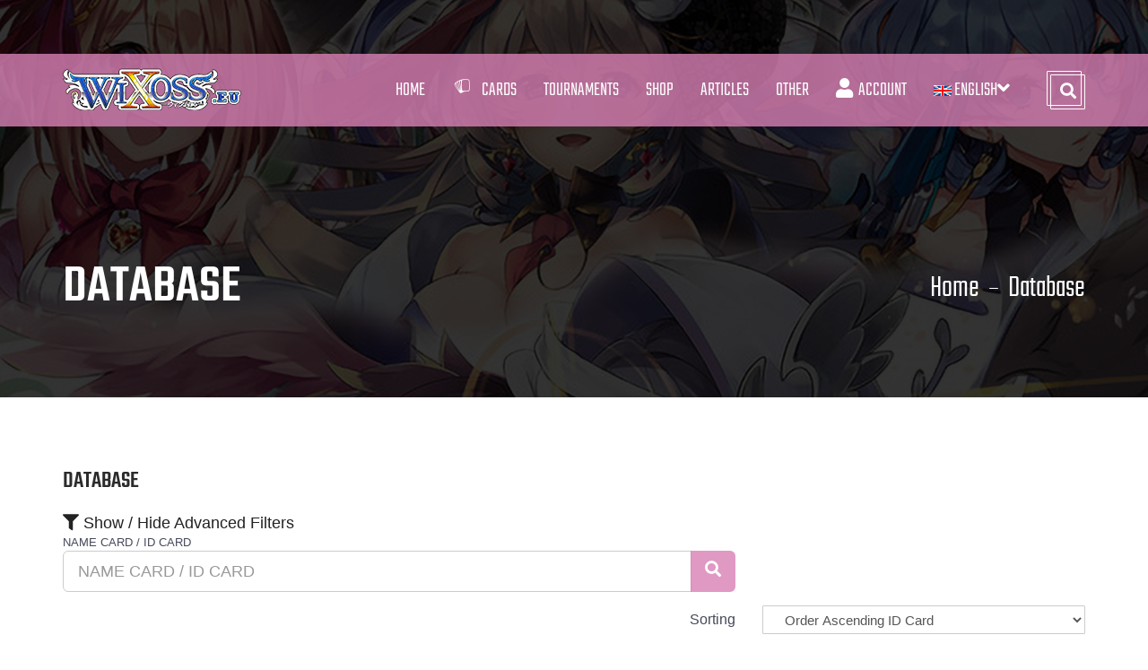

--- FILE ---
content_type: text/html; charset=utf-8
request_url: https://www.wixosstcg.eu/Dbcarte
body_size: 13007
content:

<!DOCTYPE html>
<html lang="en">
<head>
    <meta charset="utf-8">
    <meta http-equiv="X-UA-Compatible" content="IE=edge">
    <meta name="viewport" content="width=device-width, initial-scale=1">
    <title>wixosstcg.eu - Database</title>
    <!-- meta -->
    <meta name="title" content="wixosstcg.eu - Database">
    <meta name="description" content="">
    <meta name="author" content="Gametrade Distribuzione">
    <meta property="fb:app_id" content="852571798922990" />
    <meta name="keywords" content="">
    <link rel="apple-touch-icon" sizes="180x180" href="/favicon/apple-icon-180x180.png">
    <link rel="icon" type="image/png" sizes="32x32" href="/favicon/favicon-32x32.png">
    <link rel="icon" type="image/png" sizes="16x16" href="/favicon/favicon-16x16.png">
    <link rel="manifest" href="/manifest.json">

    <meta name="theme-color" content="#ffffff">

    <!-- StyleSheets -->
    <link href="/Content/css/bootstrap.css" rel="stylesheet">
    <link href="/Content/css/icomoon.css" rel="stylesheet">
    <link href="/Content/css/animate.css" rel="stylesheet">
    <link href="/Content/css/style.css?v=7" rel="stylesheet">
    <link href="/Content/css/color.css?v=6" rel="stylesheet">
    <link href="/Content/css/plugin.css" rel="stylesheet">
    <link href="/Content/css/responsive.css?v=6" rel="stylesheet">
    <link href="/Content/css/transition.css" rel="stylesheet">
    <link rel="stylesheet" href="/Content/css/bootstrap-multiselect.css">
    <link rel="stylesheet" href="/Content/css/cubeportfolio.css">
    <link rel="stylesheet" href="/Content/css/bootstrap-dialog.css">
    <!-- FontsOnline -->
    <link rel="stylesheet" href="https://use.fontawesome.com/releases/v5.4.1/css/all.css" integrity="sha384-5sAR7xN1Nv6T6+dT2mhtzEpVJvfS3NScPQTrOxhwjIuvcA67KV2R5Jz6kr4abQsz" crossorigin="anonymous">

    <!-- JavaScripts -->
    <script src="/Content/scripts/modernizr.js"></script>
    <!-- Add the slick-theme.css if you want default styling -->
    <link rel="stylesheet" type="text/css" href="//cdn.jsdelivr.net/npm/slick-carousel@1.8.1/slick/slick.css" />
    <!-- Add the slick-theme.css if you want default styling -->
    <link rel="stylesheet" type="text/css" href="//cdn.jsdelivr.net/npm/slick-carousel@1.8.1/slick/slick-theme.css" />


    <meta property="og:title" content="wixosstcg.eu - Database" />
    <meta property="og:type" content="website" />
    <meta property="og:image" content="https://www.wixosstcg.eu//Images/bottone_db.jpg" />
    <meta property="og:image:width" content="940" />
    <meta property="og:image:height" content="788" />
    <meta property="og:url" content="https://www.wixosstcg.eu/Dbcarte" />
    <meta property="og:site_name" content="wixosstcg.eu" />
    <meta property="og:description" content="Here is the list of Wixoss cards" />
    <link rel="stylesheet" href="https://cdn.jsdelivr.net/npm/bootstrap-select@1.13.14/dist/css/bootstrap-select.min.css">

    <style>
      .iconcolori {
          width:30px;
          height:auto;
      }

        .noborder {
            background-color: rgba(215,128,181,0.8);
            border: 1px rgba(215,128,181,0.8);
        }

            .noborder::before {
                border: 0;
            }

        .carta {
            vertical-align: text-top;
            position: relative;
            text-align: center;
            font-size: .9rem;
            -moz-transition: all .4s ease;
            -o-transition: all .4s ease;
            -webkit-transition: all .4s ease;
            transition: all .4s ease;
            padding: 10px;
            -moz-border-radius: 4px;
            -webkit-border-radius: 4px;
            border-radius: 4px;
            height: 260px;
        }

        .idcarta {
            font-weight: bold;
            height: 20px;
            display: block;
        }

        .nomecarta {
            display: block;
            font-size: 12px;
            height: 30px;
        }

        #preview {
            position: absolute;
            border: 1px solid #ccc;
            background: #333;
            padding: 5px;
            display: none;
            color: #fff;
            z-index: 10;
        }

        .bootstrap-select button.btn.dropdown-toggle.btn-default {
            color: #464A5A;
            border: 1px solid #AAAAAA;
            border-radius: 5px;
        }

            .bootstrap-select button.btn.dropdown-toggle.btn-default::before {
                border: 0;
                height: auto;
            }

        .showhidefilter {
            font-size: 18px;
            color: #222222;
            margin-bottom: 20px;
        }

        button.actions-btn.bs-select-all.btn.btn-default {
            background-color: gray;
            width: 100px;
            height: 30px;
            border: 0;
            border-radius: 10px;
        }

            button.actions-btn.bs-select-all.btn.btn-default::before {
                content: none;
            }

        .slider-selection {
            background: rgba(215,128,181,0.8);
        }

        .slider.slider-horizontal {
            width: 80%;
        }

        .totcarte span {
            font-weight: 800;
            font-size: 16px;
        }

        .noresult {
            font-weight: 800;
            font-size: 16px;
        }
    </style>

</head>
<body>

    <script>
        window.fbAsyncInit = function () {
            FB.init({
                appId: '852571798922990',
                cookie: true,
                xfbml: true,
                version: 'v16.0'
            });

            FB.AppEvents.logPageView();

        };

        (function (d, s, id) {
            var js, fjs = d.getElementsByTagName(s)[0];
            if (d.getElementById(id)) { return; }
            js = d.createElement(s); js.id = id;
            js.src = "https://connect.facebook.net/en_US/sdk.js";
            fjs.parentNode.insertBefore(js, fjs);
        }(document, 'script', 'facebook-jssdk'));
    </script>

    <!-- Global site tag (gtag.js) - Google Analytics -->
    <script async src="https://www.googletagmanager.com/gtag/js?id=G-FQZEVYK494"></script>
    <script>
        window.dataLayer = window.dataLayer || [];
        function gtag() { dataLayer.push(arguments); }
        gtag('js', new Date());

        gtag('config', 'G-FQZEVYK494');
    </script>

    <div class="modal" tabindex="-1" role="dialog" id="pubModalLogin">
        <div class="modal-dialog modal-lg" role="document">
            <div class="modal-content">
                <div class="modal-header">
                    <h5 class="modal-title">Login</h5>
                    <button type="button" class="close" data-dismiss="modal" aria-label="Close">
                        <span aria-hidden="true">&times;</span>
                    </button>
                </div>
                <div class="modal-body">
                    <p>
                        To be able to save and/or share the deck you need a Game ID, if you have already registered please log in, otherwise <a href="https://www.wixosstcg.eu/enroll_gameid">Register for free</a>

                    </p>
                    <div class="row">
                        <form>
                            <!-- Form -->
                            <div class="col-md-6 col-xs-12">
                                <div class="contact-form contact-widget">
                                    <div Class="alert alert-danger" id="pubshowerr">
                                        <a href="#" Class="close" data-dismiss="alert">&times;</a>
                                        Authentication error, check username and password!
                                    </div>
                                    <div class="form-group">
                                        <label>GAME ID OR E-MAIL</label>
                                        <input type="text" name="username" class="form-control" placeholder="Game ID or E-mail" id="pgateid">
                                    </div>
                                    <div class="form-group">
                                        <label>PASSWORD </label>
                                        <input type="password" name="password" class="form-control" placeholder="your password" id="ppassword">
                                    </div>
                                    <div id="buttonGoogle"></div>
                                    <p>Forgot your login information? <a href="https://www.wixosstcg.eu/player/password_reset" target="_blank" class="inline-b"> password reset </a></p>
                                    <div class="form-group text-right">
                                        <button class="btn btn-primary" id="publogingateid" type="button">LOGIN</button>
                                    </div>

                                </div>
                            </div>
                            <!-- Form -->
                            <!-- Address Figure -->
                            <div class="col-md-6 col-xs-12">
                                <div class="contact-widget">
                                    <h3>Sign in with <span class="theme-color">Facebook</span></h3>
                                    <div Class="alert alert-danger" id="pubshowerrfac">
                                        <a href="#" Class="close" data-dismiss="alert">&times;</a>
                                        At the moment your account is not connected to facebook !!
                                    </div>
                                    <div Class="alert alert-danger" id="pubshowerrgoogle">
                                        <a href="#" Class="close" data-dismiss="alert">&times;</a>
                                        Your email is not in our archives, create your game id to register
                                    </div>
                                    <div class="address-box after-clear">

                                        <h4>If you have linked your account to facebook</h4>
                                        <span>Log in directly here</span>

                                        <div class="form-group text-right">
                                            <button class="btn btn-primary" id="pubregfac" type="button"><i class="fab fa-facebook-f"></i>&nbsp;&nbsp;LOGIN</button>
                                        </div>

                                    </div>
                                    <p>Are you a store? Do you want to register on Wixoss? <a href="https://www.tcgplayer.it/register_to" style="display:inline;"> Click here </a></p>
                                </div>
                            </div>
                            <!-- Address Figure -->

                        </form>

                    </div>
                </div>

            </div>
        </div>
    </div>
    <!-- Wrapper -->
    <div class="wrapper">

        <!-- Header -->
        <header class="header">

            <!-- Top bar -->
            <div class="topbar">
                <div class="container">


                </div>
            </div>
            <!-- Top bar -->
            <!-- Nav HOlder -->
            <div class="nav-holder">
                <div class="container p-relative">

                    <!-- Logo -->
                    <div class="logo">
                        <a class="logo-1" href="/"><img src="/Content/images/logo_header2.png" alt=""></a>
                        <a class="logo-2" href="/"><img src="/Content/images/logo_sticky2.png" alt="" style="margin-top:-10px;"></a>
                    </div>
                    <!-- Logo -->
                    <!-- Responsive nav -->
                    <a class="toggleMenu" href="#"><i class="icon-navicon"></i></a>
                    <!-- Responsive nav -->
                    <!-- Search And Cart -->
                    <ul class="search-nd-cart">
                        <li><a id="open-search-modal"><i class="fa fa-search"></i></a></li>

                    </ul>

                    <!-- Search And Cart -->
                    <!-- Navigaton -->
                    <nav class="nav-list dropdowns">
                        <ul>
                            <li >
                                <a href="/">Home</a>

                            </li>
                            <li>
                                <a href="#" class="dropdown-toggle" role="button" aria-haspopup="true" aria-expanded="false"><i class="icon-icona_db_bianco"> </i> Cards</a>
                                <ul>
                                    <li><a href="/Carddb">Database</a></li>
                                    <li><a href="/deckbuilder">Deckbuilder</a></li>
                                    <li><a href="/decks">Decks</a></li>
                                </ul>
                            </li>

                            <li >
                                <a href="#" class="dropdown-toggle" role="button" aria-haspopup="true" aria-expanded="false"> Tournaments</a>
                                <ul>
                                    <li><a href="/enroll_gameid">Create you Game ID</a></li>
                                    <li>
                                        <a href="/Tournaments">Official Tournaments</a>
                                    </li>
                                    
                                </ul>
                            </li>

                            <li>
                                <a href="#" class="dropdown-toggle" role="button" aria-haspopup="true" aria-expanded="false">Shop</a>
                                <ul>
                                    <li><a href="/shops">Find your Shop</a></li>
                                    <li>
                                        <a href="https://www.tcgplayer.it/organizer" target="_blank">Organizers Area</a>
                                    </li>
                                </ul>

                            </li>

                            <li >
                                <a href="#" class="dropdown-toggle" role="button" aria-haspopup="true" aria-expanded="false"> Articles</a>
                                <ul>
                                    <li>
                                        <a href="/Articles">News</a>
                                    </li>
                                    <li>
                                        <a href="/Products">Products</a>
                                    </li>
                                    <li>
                                        <a href="/Events">Events</a>
                                    </li>
                                </ul>
                            </li>
                            <li>
                                <a href="#" class="dropdown-toggle" role="button" aria-haspopup="true" aria-expanded="false">Other</a>
                                <ul>
                                    <li><a href="/area_download">Download Area</a></li>

                                </ul>
                            </li>
                                <li class="sezutente">
                                    <a href="#" class="login_gateid"><i class="fa fa-user"></i>&nbsp; Account </a>
                                    <ul>
                                        <li><a href="/player" target="_blank">Player Area</a></li>

                                    </ul>
                                </li>
                            <li class="menu-item-has-children">
                                <a href="" class="dropdown-toggle" data-toggle="dropdown">
                                        <img src="/images/flag/en.png" alt="flag"><span> English</span><i class="fa fa-angle-down" aria-hidden="true"></i>  

                                </a>

                                <ul class="submenu parent-megamenu">
                                    <li class="switcher-option">

                                        <a href="?lang=it" class="flag"><img src="/images/flag/it.png" alt="flag"> Italiano</a>

                                    </li>
                                    <li class="switcher-option">

                                        <a href="?lang=en" class="flag"><img src="/images/flag/en.png" alt="flag"> English</a>

                                    </li>
                                    <li class="switcher-option">

                                        <a href="?lang=es" class="flag"><img src="/images/flag/es.png" alt="flag"> Español</a>

                                    </li>
                                    <li class="switcher-option">
                                        <a href="?lang=fr" class="flag"><img src="/images/flag/fr.png" alt="flag"> Français</a>
                                    </li>
                                    <li class="switcher-option">
                                        <a href="?lang=de" class="flag"><img src="/images/flag/de.png" alt="flag"> Deutsch</a>
                                    </li>
                                    <li class="switcher-option">
                                        <a href="?lang=ru" class="flag"><img src="/images/flag/ru.png" alt="flag"> русский</a>
                                    </li>
                                </ul>

                            </li>
                        </ul>
                    </nav>
                    <!-- Navigaton -->

                </div>
            </div>
            <!-- Nav HOlder -->

        </header>
        <!-- Header -->
        <!-- Banner -->

    <!-- Inner Banner -->
    <div class="inner-banner overlay-dark" data-enllax-ratio="-.3" style="background: url(/Content/images/banner/banner_p13_sito.jpg)  no-repeat fixed;">
        <div class="container">
            <div class="heading-breadcrumbs">
                <h2>Database</h2>
                <ul class="theme-breadcrumb">
                    <li><a href="/">Home</a></li>

                    <li>Database</li>

                </ul>
            </div>
        </div>
    </div>
    <!-- Inner Banner -->
        <!-- Banner -->
        <!-- Main Content -->
        <main id="main-content">
            






<main id="main-content">

    <!-- Blog 1 -->
    <div class="blog-2 theme-padding">
        <div class="container">
            <h1>Database</h1>
            <form method="get" class="form-search">
                <a href="#" class="showhidefilter" style="display:unset;">
                    <i class="fas fa-filter"></i> Show / Hide Advanced Filters
                </a>
                <div Class="row advfilter" style="display:none;">
                    <div class="col-md-4">
                        <Label for="prodotto">Product</Label>
                        <div class="form-group">
                            <select class="selectpicker form-control" multiple data-count-selected-text="Selected {0}" data-none-Selected-Text="All" data-selected-text-format="count > 3" id="prodotto" name="prodotto">
                                    <option  value="CP01 Nijisanji Diva">CP01 Nijisanji Diva (90)</option>
                                    <option  value="CP02 Blue Archive">CP02 Blue Archive (114)</option>
                                    <option  value="D01 Ancient Surprise">D01 Ancient Surprise (21)</option>
                                    <option  value="D02 Nijisanjin">D02 Nijisanjin (21)</option>
                                    <option  value="D03 Rei Hirana Akino">D03 Rei Hirana Akino (21)</option>
                                    <option  value="D04 Wolf Lion Lovit">D04 Wolf Lion Lovit (21)</option>
                                    <option  value="D05 Bang Tamago Nova">D05 Bang Tamago Nova (21)</option>
                                    <option  value="D06 Sanga Muzica Madoka">D06 Sanga Muzica Madoka (21)</option>
                                    <option  value="D07 Top Diva Deck DXM">D07 Top Diva Deck DXM (22)</option>
                                    <option  value="D08 Top Diva White Hope DXM">D08 Top Diva White Hope DXM (23)</option>
                                    <option  value="D09 Super Diva Deck Double Heroines">D09 Super Diva Deck Double Heroines (57)</option>
                                    <option  value="EXD01 Super Diva Deck Uriths Miasma">EXD01 Super Diva Deck Uriths Miasma (28)</option>
                                    <option  value="P00 Interlude Diva">P00 Interlude Diva (99)</option>
                                    <option  value="P01 Glowing Diva">P01 Glowing Diva (99)</option>
                                    <option  value="P02 Changing Diva">P02 Changing Diva (96)</option>
                                    <option  value="P03 Standup Diva">P03 Standup Diva (96)</option>
                                    <option  value="P04 Vertex Diva">P04 Vertex Diva (94)</option>
                                    <option  value="P05 Curiosity Diva">P05 Curiosity Diva (97)</option>
                                    <option  value="P06 Welcome Back Diva">P06 Welcome Back Diva (96)</option>
                                    <option  value="P07 Welcome Back Diva Lostorage">P07 Welcome Back Diva Lostorage (109)</option>
                                    <option  value="P08 Spread Diva">P08 Spread Diva (90)</option>
                                    <option  value="P09 Conflated Diva">P09 Conflated Diva (103)</option>
                                    <option  value="P10 Prismatic Diva">P10 Prismatic Diva (85)</option>
                                    <option  value="P11 Reunion Diva">P11 Reunion Diva (98)</option>
                                    <option  value="P12 Dissonance Diva">P12 Dissonance Diva (96)</option>
                                    <option  value="P13 Concord Diva">P13 Concord Diva (96)</option>
                                    <option  value="P14 Fesonne Diva">P14 Fesonne Diva (101)</option>
                                    <option  value="P15 Divisions Diva">P15 Divisions Diva (109)</option>
                                    <option  value="P16 Legendary Diva">P16 Legendary Diva (97)</option>
                                    <option  value="Promo">Promo (350)</option>
                            </select>
                        </div>
                    </div>
                    <div Class="col-md-4">
                        <Label for="rarita">Rarity</Label>
                        <div Class="form-group">
                            <select Class="selectpicker form-control" multiple data-count-selected-text="Selected {0}" data-none-Selected-Text="All" data-selected-text-format="count > 3" id="rarira" name="rarita">
                                <option value="empty" > Not present</option>
                                    <option  value="1st">1st</option>
                                    <option  value="C">C</option>
                                    <option  value="C,C(P)">C,C(P)</option>
                                    <option  value="C,C(P),C(P&#39;)">C,C(P),C(P&#39;)</option>
                                    <option  value="C,C(P),ENR">C,C(P),ENR</option>
                                    <option  value="CO">CO</option>
                                    <option  value="CO,CO(P)">CO,CO(P)</option>
                                    <option  value="L
SCR">L
SCR</option>
                                    <option  value="L">L</option>
                                    <option  value="L,L(P)">L,L(P)</option>
                                    <option  value="L,SCR">L,SCR</option>
                                    <option  value="L,SCR,DiR">L,SCR,DiR</option>
                                    <option  value="L/SCR">L/SCR</option>
                                    <option  value="LC">LC</option>
                                    <option  value="LC,LC(P)">LC,LC(P)</option>
                                    <option  value="LC,LR">LC,LR</option>
                                    <option  value="LC,LR,LRP,UR">LC,LR,LRP,UR</option>
                                    <option  value="LC,LRP,UR">LC,LRP,UR</option>
                                    <option  value="PI">PI</option>
                                    <option  value="PI,DiR">PI,DiR</option>
                                    <option  value="PI,LRP">PI,LRP</option>
                                    <option  value="PI,LRP,UR">PI,LRP,UR</option>
                                    <option  value="PI,LRP,UR,SP">PI,LRP,UR,SP</option>
                                    <option  value="PR">PR</option>
                                    <option  value="PR(P)">PR(P)</option>
                                    <option  value="PR,PR(P)">PR,PR(P)</option>
                                    <option  value="R">R</option>
                                    <option  value="R,GR">R,GR</option>
                                    <option  value="R,R(P)">R,R(P)</option>
                                    <option  value="R,R(P),R(P&#39;)">R,R(P),R(P&#39;)</option>
                                    <option  value="Re">Re</option>
                                    <option  value="Re,Re(P)">Re,Re(P)</option>
                                    <option  value="SCR">SCR</option>
                                    <option  value="SP">SP</option>
                                    <option  value="SR">SR</option>
                                    <option  value="SR,SRP">SR,SRP</option>
                                    <option  value="ST">ST</option>
                                    <option  value="ST,Di">ST,Di</option>
                                    <option  value="ST,PR">ST,PR</option>
                                    <option  value="ST,SC">ST,SC</option>
                                    <option  value="ST,SCR">ST,SCR</option>
                                    <option  value="ST,SCR,DiR">ST,SCR,DiR</option>
                                    <option  value="TK">TK</option>
                                    <option  value="TK,TK(P)">TK,TK(P)</option>
                                    <option  value="TOKEN">TOKEN</option>
                            </select>
                        </div>

                    </div>
                    
                    <div class="col-md-4">
                        <Label for="livello">Card Type</Label>
                        <div class="form-group">
                            <select class="selectpicker form-control" multiple data-count-selected-text="Selected {0}" data-none-Selected-Text="All" data-selected-text-format="count > 3" id="tipo" name="tipo">
                                <option value="empty" > Not present</option>
                                    <option >-</option>
                                    <option >ASSIST LRIG</option>
                                    <option >coin</option>
                                    <option >LRIG</option>
                                    <option >PIECE
CRAFT</option>
                                    <option >PIECE</option>
                                    <option >RESONA</option>
                                    <option >SIGNI
CRAFT</option>
                                    <option >SIGNI</option>
                                    <option >SPELL
CRAFT</option>
                                    <option >SPELL</option>
                                    <option >TOKEN</option>
                            </select>
                        </div>
                    </div>
                    <div class="col-md-4">
                        <Label for="colore">LRIG Type/Class</Label>
                        <div class="form-group">
                            <select class="selectpicker form-control" multiple data-count-selected-text="Selected {0}" data-none-Selected-Text="All" data-selected-text-format="count > 3" id="lrigtype" name="lrigtype">
                                <option value="empty" > Not present</option>
                                    <option >Aiyai</option>
                                    <option >Akino</option>
                                    <option >Alfou</option>
                                    <option >Ange</option>
                                    <option >Ann</option>
                                    <option >At</option>
                                    <option >Aya</option>
                                    <option >Azaela</option>
                                    <option >Azusa</option>
                                    <option >Bang</option>
                                    <option >Carnival</option>
                                    <option >C＆C</option>
                                    <option >Defense Division/Idol Tone：Angel</option>
                                    <option >Defense Division/Idol Tone：Demon</option>
                                    <option >Defense Division/Living Tone：Aquatic Beast</option>
                                    <option >Defense Division/Living Tone：Outcast</option>
                                    <option >Defense Division/Living Tone：Terra Beast</option>
                                    <option >Defense Division/Mech Tone：Electronics</option>
                                    <option >Defense Division/Mech Tone：Labyrinth</option>
                                    <option >Defense Division/Mech Tone：Legacy</option>
                                    <option >Defense Division/Mech Tone：Vehicle</option>
                                    <option >Defense Division/Nature Tone：Cosmos</option>
                                    <option >Defense Division/Nature Tone：Jewel</option>
                                    <option >Defense Division/War Tone：Armed</option>
                                    <option >Defense Division/War Tone：Venom</option>
                                    <option >Defense Division/War Tone：Weapon</option>
                                    <option >Deus</option>
                                    <option >Dona</option>
                                    <option >Eldora</option>
                                    <option >Ex</option>
                                    <option >Foreclosure Task Force</option>
                                    <option >Gabriela</option>
                                    <option >Guzuko</option>
                                    <option >Hanare</option>
                                    <option >Hanayo</option>
                                    <option >Hina</option>
                                    <option >Hirana</option>
                                    <option >Idle Tone：Angel</option>
                                    <option >Idle Tone：Brave</option>
                                    <option >Idle Tone：Demon</option>
                                    <option >Idol Tone：Angel</option>
                                    <option >Idol Tone：Angel/Mech Tone：Legacy</option>
                                    <option >Idol Tone：Angel／Mech Tone：Legacy</option>
                                    <option >Idol Tone：Beauty</option>
                                    <option >Idol Tone：Brave</option>
                                    <option >Idol Tone：Demon</option>
                                    <option >Idol Tone：Pripara</option>
                                    <option >Idol Tone：Wisdom</option>
                                    <option >Iona</option>
                                    <option >Layla</option>
                                    <option >Liberation Division/Idol Tone：Beauty</option>
                                    <option >Liberation Division/Idol Tone：Brave</option>
                                    <option >Liberation Division/Living Tone：Aquatic Beast</option>
                                    <option >Liberation Division/Living Tone：Dragon</option>
                                    <option >Liberation Division/Living Tone：Insect</option>
                                    <option >Liberation Division/Living Tone：Outcast</option>
                                    <option >Liberation Division/Living Tone：Terra Beast</option>
                                    <option >Liberation Division/Mech Tone：Cooking</option>
                                    <option >Liberation Division/Mech Tone：Electronics</option>
                                    <option >Liberation Division/Mech Tone：Legacy</option>
                                    <option >Liberation Division/Nature Tone：Cosmos</option>
                                    <option >Liberation Division/Nature Tone：Jewel</option>
                                    <option >Liberation Division/War Tone：Armed</option>
                                    <option >LION</option>
                                    <option >Living Tone：Aerial Beast</option>
                                    <option >Living Tone：Aquatic Beast</option>
                                    <option >Living Tone：Dragon</option>
                                    <option >Living Tone：Insect</option>
                                    <option >Living Tone：Outcast</option>
                                    <option >Living Tone：Terra Beast</option>
                                    <option >Lize</option>
                                    <option >LOVIT</option>
                                    <option >Machina</option>
                                    <option >Madoka</option>
                                    <option >Mahomaho</option>
                                    <option >Make-Up Work Club</option>
                                    <option >Mama</option>
                                    <option >Mech Tone：Cooking</option>
                                    <option >Mech Tone：DEN-ON-BU</option>
                                    <option >Mech Tone：Electronics</option>
                                    <option >Mech Tone：Labyrinth</option>
                                    <option >Mech Tone：Legacy</option>
                                    <option >Mech Tone：Vehicle</option>
                                    <option >Mech Tone：Virtual</option>
                                    <option >Mech Tone：Virtual/SELENE Girls&#39; Academy</option>
                                    <option >Mel</option>
                                    <option >Mel　</option>
                                    <option >Michaela</option>
                                    <option >Midoriko</option>
                                    <option >Mikomiko</option>
                                    <option >Mikomiko　</option>
                                    <option >Milulun</option>
                                    <option >Mito</option>
                                    <option >Mugen</option>
                                    <option >Muzica</option>
                                    <option >Myu</option>
                                    <option >Nanashi</option>
                                    <option >Nature Tone：Atom</option>
                                    <option >Nature Tone：Bacteria</option>
                                    <option >Nature Tone：Cosmos</option>
                                    <option >Nature Tone：Jewel</option>
                                    <option >Nature Tone：Plant</option>
                                    <option >Neru</option>
                                    <option >Nova</option>
                                    <option >Piruluk</option>
                                    <option >Prefect Team</option>
                                    <option >Primal Spirit</option>
                                    <option >Primal Tone</option>
                                    <option >Rei</option>
                                    <option >Rememba</option>
                                    <option >Remember</option>
                                    <option >Ril</option>
                                    <option >Sanga</option>
                                    <option >Sashe</option>
                                    <option >Shiroko</option>
                                    <option >Tama</option>
                                    <option >Tama/Iona</option>
                                    <option >Tamago</option>
                                    <option >Tawil</option>
                                    <option >Tawil/Umr</option>
                                    <option >Toko</option>
                                    <option >Umr</option>
                                    <option >Urith</option>
                                    <option >War Division/Idol Tone：Demon</option>
                                    <option >War Division/Idol Tone：Wisdom</option>
                                    <option >War Division/Mech Tone：Vehicle</option>
                                    <option >War Division/Nature Tone：Atom</option>
                                    <option >War Division/Nature Tone：Bacteria</option>
                                    <option >War Division/Nature Tone：Cosmos</option>
                                    <option >War Division/War Tone：Amuser</option>
                                    <option >War Division/War Tone：Trickster</option>
                                    <option >War Division/War Tone：Venom</option>
                                    <option >War Tone：Amuser</option>
                                    <option >War Tone：Armed</option>
                                    <option >War Tone：Blue Archive</option>
                                    <option >War Tone：Trickster</option>
                                    <option >War Tone：Venom</option>
                                    <option >War Tone：Weapon</option>
                                    <option >WOLF</option>
                                    <option >Yukayuka</option>
                                    <option >Yuzuki</option>
                            </select>
                        </div>
                    </div>
                    <div class="col-md-4">
                        <Label for="forma">Level</Label>
                        <div class="form-group">
                            <select class="selectpicker form-control" multiple data-count-selected-text="Selected {0}" data-none-Selected-Text="All" data-selected-text-format="count > 3" id="level" name="level">
                                <option value="empty" > Not present</option>
                                    <option >1</option>
                                    <option >2</option>
                                    <option >3</option>
                                    <option >4</option>
                            </select>
                        </div>
                    </div>
                    <div class="col-md-4">
                        <Label for="forma">Team</Label>
                        <div class="form-group">
                            <select class="selectpicker form-control" multiple data-count-selected-text="Selected {0}" data-none-Selected-Text="All" data-selected-text-format="count > 3" id="master" name="master">
                                <option value="empty" > Not present</option>
                                    <option >Ancient Surprise</option>
                                    <option >Card Jockey</option>
                                    <option >DEUS・EX・MACHINA</option>
                                    <option >DIAGRAM</option>
                                    <option >Kyurukyurun☆</option>
                                    <option >MUGEN SHOJO</option>
                                    <option >No Limit</option>
                                    <option >Sanbaka</option>
                                    <option >UCHU NO HAJIMARI</option>
                            </select>
                        </div>
                    </div>

                    <div class="col-md-4">
                        <Label for="attributo">Ability</Label>
                        <div class="form-group">
                            <select class="selectpicker form-control" multiple data-count-selected-text="Selected {0}" data-none-Selected-Text="All" data-selected-text-format="count > 3" id="ability" name="ability">
                                    <option >Constant</option>
                                    <option >Enter</option>
                                    <option >Action</option>
                                    <option >Auto</option>
                                    <option >Guard</option>
                                    <option >Life Burst</option>
                                    <option >Multi Ener</option>
                                    <option >Team Constant</option>
                                    <option >Team Enter</option>
                                    <option >Team Action</option>
                                    <option >Team Auto</option>
                            </select>
                        </div>
                    </div>
                    <div class="col-md-4">
                        <Label for="tipo">Color</Label>
                        <div class="form-group">
                            <select class="selectpicker form-control" multiple data-count-selected-text="Selected {0}" data-none-Selected-Text="All" data-selected-text-format="count > 3" id="color" name="color">
                                <option value="empty" > Not present</option>
                                    <option  data-content="<span><img src='/images/colori/icon_txt_black2.png' class='iconcolori'>&nbsp;<span class='badge' style='background-color:black;color:white;'>BLACK</span></span>">B</option>
                                    <option  data-content="<span><img src='/images/colori/icon_txt_null2.png' class='iconcolori'>&nbsp;<span class='badge' style='background-color:gray;color:black;'>NULL</span></span>">C</option>
                                    <option  data-content="<span><img src='/images/colori/icon_txt_green2.png' class='iconcolori'>&nbsp;<span class='badge' style='background-color:green;color:black;'>GREEN</span></span>">G</option>
                                    <option  data-content="<span><img src='/images/colori/icon_txt_red2.png' class='iconcolori'>&nbsp;<span class='badge' style='background-color:red;color:white;'>RED</span></span>">R</option>
                                    <option  data-content="<span><img src='/images/colori/icon_txt_blue2.png' class='iconcolori'>&nbsp;<span class='badge' style='background-color:blue;color:white;'>BLUE</span></span>">U</option>
                                    <option  data-content="<span><img src='/images/colori/icon_txt_white2.png' class='iconcolori'>&nbsp;<span class='badge' style='background-color:white;color:black;'>WHITE</span></span>">W</option>
                            </select>
                        </div>
                    </div>
                  
                  
                </div>
                <div Class="row mainfilter">
                    <div Class="col-lg-8">
                        <div Class="form-group">
                            <Label for="nomecarta">NAME CARD / ID CARD</Label>
                            <div Class="input-group input-group-lg">
                                <input autocomplete="off" Class="form-control" id="nomecarta" name="nomecarta" placeholder="NAME CARD / ID CARD" type="text">
                                <span class="input-group-btn">
                                    <button type="submit" id="btn_search" class="btn btn-primary noborder" name="cerca" value="true" title="Search for"><i class="fa fa-search"></i></button>
                                </span>
                            </div>
                        </div>

                    </div>

                </div>
                <div class="row text-right">
                    <div class="col-md-4"></div>
                    <div class="col-md-4" style="font-size: 16px;line-height: 2;">Sorting</div>
                    <div class="col-md-4">
                        <select name="ordina" id="ordina" class="form-control" style="height:32px;">
                            <option value="cardid" > Order Ascending ID Card</option>
                            <option value="cardiddec" > Descending Order ID Card</option>
                            <option value="nome" > Order Ascending Name Card</option>
                            <option value="nomedec" > Sort Descending Name Card</option>
                           
                            <option value="livello" > Order Ascending Level</option>
                            <option value="livellodec" > Descending Order Level</option>
                        </select>
                    </div>

                </div>
                <input type="hidden" id="page" name="page" />
            </form>

                    </div>
    </div>

</main>





        </main>
        <!-- Main Content -->
        <!-- Footer -->
        <footer id="footer">


            <!-- Footer COlumns -->
            <div class="footer-colums">
                <div class="container">
                    <div class="row no-gutters">

                        <!-- About Widget -->
                        <div class="col-lg-4 col-md-4 col-sm-6 col-xs-6 xs-full-width">
                            <div class="footer-widget about-widget text-center">

                                
                                
                                <div class="social-icons text-center">
                                    <ul>
                                        <li><a href="https://www.facebook.com/groups/589731405538202" target="_blank"><i class="icon-facebook"></i></a></li>
                                        
                                        
                                    </ul>

                                </div>
                            </div>
                            <p style="color:whitesmoke;font-size:12px;">All the trademarks shown belong to the legitimate owners; third party trademarks, product names, trade names, corporate and company names mentioned may be trademarks owned by their respective owners or trademarks registered by other companies and have been used for explanatory purposes only and for the benefit of the owner, without any purpose of violating the Copyright rights in force</p>

                        </div>
                        <!-- About Widget -->
                        <!-- News Widget -->
                        <div class="col-lg-4 col-md-4 col-sm-6 col-xs-6 xs-full-width">
                            <div class="footer-widget latest-news">
                                <h3>POWERED BY <span>PLAY-SYSTEM.EU</span></h3>
                                <p style="text-align:justify;color:whitesmoke;">
                                    Play-system.eu is the platform that supports the best non-collectible card games and board games, offering users a unique gaming experience!
                                </p>
                            </div>
                        </div>
                        <!-- News Widget -->
                        <!-- About Widget -->
                        <div class="col-lg-4 col-md-4 col-sm-12 col-xs-12">
                            <div class="footer-widget address-figure">
                                
                                <!-- LightWidget WIDGET -->
                                <!-- LightWidget WIDGET -->
                                <!-- LightWidget WIDGET -->
                                
                            </div>
                        </div>
                        <!-- About Widget -->

                    </div>
                </div>
            </div>
            <!-- Footer COlumns -->
            <!-- Sub Footer -->
            <div class="sub-footer">
                <div class="container">
                    <p>wixosstcg.eu © 2021 <span class="theme-color">POWERED BY PLAY-SYSTEM.EU</span></p>
                    <nav class="footer-nav-list footer-nav-links">
                        <ul>
                            <li class="active"><a href="/">Home</a></li>
                            <li><a href="https://www.wixosstcg.eu/enroll_gameid">Create you Game ID</a></li>
                            <li><a href="https://www.wixosstcg.eu/player">Player Area</a></li>
                            <li><a href="https://www.tcgplayer.it/admin" target="_blank">TO Area</a></li>
                            <li><a href="https://www.wixosstcg.eu/shops">FIND A SHOP</a></li>

                        </ul>
                    </nav>
                </div>
            </div>
            <!-- Sub Footer -->

        </footer>
        <!-- Footer -->

    </div>
    <!-- Wrapper -->
    <!-- Search Modal -->
    <div class="search-modal">
        <form method="get" action="/search">
            <input name="q" class="form-control" type="search" placeholder="Scrivi testo qui">
            <button type="submit">Search</button>
        </form>
    </div>
    <!-- Search Modal -->
    <!-- Scroll to top -->
    <span id="scrollup" class="scrollup"><i class="icon-angle-up"></i></span>
    <!-- Scroll to top -->
    <!-- Java Script -->
    <script src="/Content/scripts/jquery.js"></script>

    <script src="/Content/scripts/bootstrap.js"></script>
    <script src="/Content/scripts/bootstrap-show-modal.js?v=2"></script>

    <script src="/Content/scripts/menu.js"></script>
    
    <script type="text/javascript" src="//cdn.jsdelivr.net/npm/slick-carousel@1.8.1/slick/slick.min.js"></script>
    <script src="/Content/scripts/parallax.js"></script>
    <script src="/Content/scripts/countTo.js"></script>
    <script src="/Content/scripts/jquery.cubeportfolio.min.js"></script>
    <script src="/Content/scripts/rating-star.js"></script>
    <script src="/Content/scripts/range-slider.js"></script>
    <script src="/Content/scripts/spinner.js"></script>
    <script src="/Content/scripts/appear.js"></script>
    <script src="/Content/scripts/prettyPhoto.js"></script>
    <script src="/Content/scripts/sticky.js?v=4"></script>
    <!-- Put all Functions in functions.js -->
    <script src="/Content/scripts/functions.js"></script>
    <script src="/Content/scripts/bootstrap-multiselect.js"></script>
    <script src="/Content/scripts/bootstrap-notify.min.js"></script>
    <script src="/Content/scripts/bootstrap-dialog.js"></script>
    <script src="/Content/scripts/jquery.visible.min.js"></script>
    
    <script src="https://cmp.osano.com/16CVzYSl8y8AAmFt/f61491cf-15b8-4e74-8026-8bfebc5137c2/osano.js"></script>
    <script src="https://accounts.google.com/gsi/client" async defer></script>
    <script>
        $(document).ready(function () {

            $(document).on("click", "#pubregfac", function (evt) {
                FB.getLoginStatus(function (response) {
                    pubstatusChangeCallback(response);
                });
                evt.preventDefault();
            });

            function pubstatusChangeCallback(response) {
                if (response.status === 'connected') {
                    console.log('Logged in.');
                    var token = response.authResponse.accessToken;
                    FB.api('/me?fields=id,name,email,picture.type(normal),gender,first_name,last_name,age_range', ['public_profile', 'user_friends', 'email'],
                        function (response) {
                            //get date err

                            console.log(JSON.stringify(response));

                        }, function (response) {
                            //get data success
                            console.log(JSON.stringify(response))
                            publoadpagefac(token);
                        });
                }
                else {
                    FB.login(function (loginresponse) {
                        var token = loginresponse.authResponse.accessToken;
                        FB.api('/me?fields=id,name,email,picture.type(normal),gender,first_name,last_name,age_range', ['public_profile', 'user_friends', 'email'],
                            function (response) {
                                //get date err
                                console.log(JSON.stringify(response));

                            }, function (response) {

                                //get data success
                                console.log(JSON.stringify(response));
                                publoadpagefac(token);

                            });
                    }, { scope: 'email' });
                }

            }

            function publoadpagefac(token) {

                $.getJSON("/ajax/publoginfac", { token: token })
                    .done(function (json) {
                        if (json.state == 'KO') {
                            $('#pubshowerrfac').show();
                        } else {
                            var sezutente = '<a href="#" ><i class="fa fa-user"></i>&nbsp;' + json.nome + '</a>';
                            sezutente += '<ul><li><a href="https://www.wixosstcg.eu/player" target="_blank">Player Area</a></li><li><a href="/yourdecks">Your Decks</a></li>';
                            
                            sezutente +='<li><a href="#" class="logout_gateid"><i class="fas fa-sign-out-alt"></i> Logout</a></li></ul > ';
                            $('.sezutente').html(sezutente);
                            $('#pubModalLogin').modal('hide');

                        }
                    })
                    .fail(function (jqxhr, textStatus, error) {
                        var err = textStatus + ", " + error;
                        console.log("Request Failed: " + err);
                    });
            }
            // fine parte facebook


            $(".nav-holder").on("click", ".logout_gateid", function (e) {
                e.preventDefault();
                $.getJSON("/ajax/publogoutgateid")
                    .done(function (json) {
                        if (json.state == 'KO') {
                            console.log("Errore logout");
                        } else {


                            $('.sezutente').html('<a href="#" class="login_gateid"><i class="fa fa-user"></i>&nbsp; Account </a><ul><li><a href="/player" target="_blank">Player Area</a></li></ul>');
                        }
                    })
                    .fail(function (jqxhr, textStatus, error) {
                        var err = textStatus + ", " + error;
                        console.log("Request Failed: " + err);
                    });
            });

            $(".nav-holder").on("click", ".login_gateid", function (e) {
                e.preventDefault();
                $('#pubshowerr').hide();
                $('#pubshowerrfac').hide();
                $('#pubshowerrgoogle').hide();
                $('#pubModalLogin').modal('show');
            });
            $('#pubModalLogin').on('shown.bs.modal', function (e) {
              //crea bottone google
                google.accounts.id.initialize({
                    client_id: "798670283637-pri9gihk2qh2h17ti36kntonkjh6vpps.apps.googleusercontent.com",
                    callback: handleCredentialResponse
                });
                google.accounts.id.renderButton(
                    document.getElementById("buttonGoogle"),
                    { theme: "outline", size: "large" }  // customization attributes
                );
                //google.accounts.id.prompt(); // also display the One Tap dialog
            })

            function handleCredentialResponse(response) {
                console.log("Access to google");
                $.getJSON("/ajax/publogingoogle", { credential: response.credential })
                    .done(function (json) {
                        if (json.state == 'KO') {
                            $('#pubshowerrgoogle').show();
                        } else {
                            var sezutente = '<a href="#" ><i class="fa fa-user"></i>&nbsp;' + json.nome + '</a>';
                            sezutente += '<ul><li><a href="https://www.wixosstcg.eu/player" target="_blank">Player Area</a></li><li><a href="/yourdecks">Your Decks</a></li><li><a href="/Collections">Collections</a></li><li><a href="#" class="logout_gateid"><i class="fas fa-sign-out-alt"></i> Logout</a></li></ul>';
                            $('.sezutente').html(sezutente);
                            $('#pubModalLogin').modal('hide');

                        }
                    })
                    .fail(function (jqxhr, textStatus, error) {
                        var err = textStatus + ", " + error;
                        console.log("Request Failed: " + err);
                    });
            }

            $("#pubModalLogin").on("click", "#publogingateid", function (e) {
                var gateid = $('#pgateid').val();
                var password = $('#ppassword').val();
                $.getJSON("/ajax/publogingateid", { gateid: gateid, password: password })
                    .done(function (json) {
                        if (json.state == 'KO') {
                            $('#pubshowerr').show();
                        } else {

                            var sezutente = '<a href="#" ><i class="fa fa-user"></i>&nbsp;' + json.nome + '</a>';
                            sezutente += '<ul><li><a href="https://www.wixosstcg.eu/player" target="_blank">Player Area</a></li><li><a href="/yourdecks">Your Decks</a></li><li><a href="/Collections">Collections</a></li><li><a href="#" class="logout_gateid"><i class="fas fa-sign-out-alt"></i> Logout</a></li></ul>';
                            $('.sezutente').html(sezutente);
                            $('#pubModalLogin').modal('hide');
                        }
                    })
                    .fail(function (jqxhr, textStatus, error) {
                        var err = textStatus + ", " + error;
                        console.log("Request Failed: " + err);
                    });

            });
        });
    </script>


    <script src="https://cdn.jsdelivr.net/npm/bootstrap-select@1.13.14/dist/js/bootstrap-select.min.js"></script>
    <script>


        $(document).ready(function () {
            imagePreview();


            $(".showhidefilter").click(function (e) {
                $('.advfilter').slideToggle();
                e.preventDefault();
            });
            $('body').on('change','#ordina', function () {
                console.log('change order');
                $("#btn_search").trigger("click");
            })
        });

        this.imagePreview = function () {
            /* CONFIG */

            xOffset = 200;
            yOffset = 30;

            // these 2 variable determine popup's distance from the cursor
            // you might want to adjust to get the right result

            /* END CONFIG */
            $("a.preview").hover(function (e) {
                this.t = this.title;
                this.title = "";
                var c = (this.t != "") ? "<br/>" + this.t : "";
                $("body").append("<p id='preview'><img src='" + $(this).attr('data-href') + "' alt='Image preview' width='441' height='600'/>" + c + "</p>");
                $("#preview")
                    .css("top", (e.pageY - xOffset) + "px")
                        .css("left", (e.pageX + yOffset) + "px")
                        .fadeIn("fast");


            },
                function () {
                    this.title = this.t;
                    $("#preview").remove();
                });
            $("a.preview").mousemove(function (e) {
                $("#preview")
                    .css("top", (e.pageY - xOffset) + "px")
                            .css("left", (e.pageX + yOffset) + "px");
            });
        };
        function gotopage(page) {
            $('#page').val(page);
            $("#btn_search").trigger("click");

        }
    </script>
</body>
</html>


--- FILE ---
content_type: text/css
request_url: https://www.wixosstcg.eu/Content/css/icomoon.css
body_size: 22142
content:
@font-face {
  font-family: 'icomoon';
  src:  url('../fonts/icomoon.eot?hhd0t8');
  src:  url('../fonts/icomoon.eot?hhd0t8#iefix') format('embedded-opentype'),
    url('../fonts/icomoon.ttf?hhd0t8') format('truetype'),
    url('../fonts/icomoon.woff?hhd0t8') format('woff'),
    url('../fonts/icomoon.svg?hhd0t8#icomoon') format('svg');
  font-weight: normal;
  font-style: normal;
}

[class^="icon-"], [class*=" icon-"] {
  /* use !important to prevent issues with browser extensions that change fonts */
  font-family: 'icomoon' !important;
  speak: none;
  font-style: normal;
  font-weight: normal;
  font-variant: normal;
  text-transform: none;
  line-height: 1;

  /* Better Font Rendering =========== */
  -webkit-font-smoothing: antialiased;
  -moz-osx-font-smoothing: grayscale;
}

.icon-icona_accedi_bianco:before {
  content: "\e900";
}
.icon-icona_db_bianco:before {
  content: "\e901";
}
.icon-error:before {
  content: "\e000";
}
.icon-error_outline:before {
  content: "\e001";
}
.icon-warning3:before {
  content: "\e002";
}
.icon-add_alert:before {
  content: "\e003";
}
.icon-eye3:before {
  content: "\e004";
}
.icon-paper-clip:before {
  content: "\e005";
}
.icon-mail5:before {
  content: "\e006";
}
.icon-toggle:before {
  content: "\e007";
}
.icon-layout:before {
  content: "\e008";
}
.icon-link4:before {
  content: "\e009";
}
.icon-bell3:before {
  content: "\e00a";
}
.icon-lock4:before {
  content: "\e00b";
}
.icon-unlock2:before {
  content: "\e00c";
}
.icon-ribbon:before {
  content: "\e00d";
}
.icon-image3:before {
  content: "\e010";
}
.icon-signal2:before {
  content: "\e011";
}
.icon-target2:before {
  content: "\e012";
}
.icon-clipboard3:before {
  content: "\e013";
}
.icon-clock3:before {
  content: "\e014";
}
.icon-watch2:before {
  content: "\e015";
}
.icon-air-play:before {
  content: "\e016";
}
.icon-camera4:before {
  content: "\e017";
}
.icon-video:before {
  content: "\e018";
}
.icon-album:before {
  content: "\e019";
}
.icon-disc:before {
  content: "\e01a";
}
.icon-av_timer:before {
  content: "\e01b";
}
.icon-closed_caption:before {
  content: "\e01c";
}
.icon-equalizer3:before {
  content: "\e01d";
}
.icon-explicit:before {
  content: "\e01e";
}
.icon-fast_forward:before {
  content: "\e01f";
}
.icon-fast_rewind:before {
  content: "\e020";
}
.icon-games:before {
  content: "\e021";
}
.icon-printer2:before {
  content: "\e022";
}
.icon-hearing:before {
  content: "\e023";
}
.icon-high_quality:before {
  content: "\e024";
}
.icon-monitor:before {
  content: "\e025";
}
.icon-server2:before {
  content: "\e026";
}
.icon-cog3:before {
  content: "\e027";
}
.icon-heart3:before {
  content: "\e028";
}
.icon-mic2:before {
  content: "\e029";
}
.icon-mic_none:before {
  content: "\e02a";
}
.icon-mic_off:before {
  content: "\e02b";
}
.icon-paragraph2:before {
  content: "\e02c";
}
.icon-align-justify2:before {
  content: "\e02d";
}
.icon-align-left2:before {
  content: "\e02e";
}
.icon-library_books:before {
  content: "\e02f";
}
.icon-library_music:before {
  content: "\e030";
}
.icon-new_releases:before {
  content: "\e031";
}
.icon-align-center2:before {
  content: "\e032";
}
.icon-not_interested:before {
  content: "\e033";
}
.icon-pause4:before {
  content: "\e034";
}
.icon-pause_circle_filled:before {
  content: "\e035";
}
.icon-pause_circle_outline:before {
  content: "\e036";
}
.icon-play_arrow:before {
  content: "\e037";
}
.icon-play_circle_filled:before {
  content: "\e038";
}
.icon-play_circle_outline:before {
  content: "\e039";
}
.icon-align-right2:before {
  content: "\e03a";
}
.icon-playlist_add:before {
  content: "\e03b";
}
.icon-queue:before {
  content: "\e03c";
}
.icon-queue_music:before {
  content: "\e03d";
}
.icon-radio:before {
  content: "\e03e";
}
.icon-recent_actors:before {
  content: "\e03f";
}
.icon-repeat2:before {
  content: "\e040";
}
.icon-repeat_one:before {
  content: "\e041";
}
.icon-replay:before {
  content: "\e042";
}
.icon-shuffle2:before {
  content: "\e043";
}
.icon-skip_next:before {
  content: "\e044";
}
.icon-skip_previous:before {
  content: "\e045";
}
.icon-snooze:before {
  content: "\e046";
}
.icon-stop4:before {
  content: "\e047";
}
.icon-subtitles:before {
  content: "\e048";
}
.icon-surround_sound:before {
  content: "\e049";
}
.icon-video_library:before {
  content: "\e04a";
}
.icon-videocam:before {
  content: "\e04b";
}
.icon-videocam_off:before {
  content: "\e04c";
}
.icon-volume_down:before {
  content: "\e04d";
}
.icon-volume_mute:before {
  content: "\e04e";
}
.icon-volume_off:before {
  content: "\e04f";
}
.icon-volume_up:before {
  content: "\e050";
}
.icon-web:before {
  content: "\e051";
}
.icon-hd:before {
  content: "\e052";
}
.icon-sort_by_alpha:before {
  content: "\e053";
}
.icon-book3:before {
  content: "\e054";
}
.icon-airplay:before {
  content: "\e055";
}
.icon-forward_10:before {
  content: "\e056";
}
.icon-forward_30:before {
  content: "\e057";
}
.icon-forward_5:before {
  content: "\e058";
}
.icon-replay_10:before {
  content: "\e059";
}
.icon-replay_30:before {
  content: "\e05a";
}
.icon-replay_5:before {
  content: "\e05b";
}
.icon-add_to_queue:before {
  content: "\e05c";
}
.icon-fiber_dvr:before {
  content: "\e05d";
}
.icon-fiber_new:before {
  content: "\e05e";
}
.icon-playlist_play:before {
  content: "\e05f";
}
.icon-art_track:before {
  content: "\e060";
}
.icon-fiber_manual_record:before {
  content: "\e061";
}
.icon-fiber_smart_record:before {
  content: "\e062";
}
.icon-music_video:before {
  content: "\e063";
}
.icon-subscriptions:before {
  content: "\e064";
}
.icon-playlist_add_check:before {
  content: "\e065";
}
.icon-queue_play_next:before {
  content: "\e066";
}
.icon-remove_from_queue:before {
  content: "\e067";
}
.icon-slow_motion_video:before {
  content: "\e068";
}
.icon-web_asset:before {
  content: "\e069";
}
.icon-fiber_pin:before {
  content: "\e06a";
}
.icon-branding_watermark:before {
  content: "\e06b";
}
.icon-call_to_action:before {
  content: "\e06c";
}
.icon-featured_play_list:before {
  content: "\e06d";
}
.icon-featured_video:before {
  content: "\e06e";
}
.icon-note:before {
  content: "\e06f";
}
.icon-video_call:before {
  content: "\e070";
}
.icon-video_label:before {
  content: "\e071";
}
.icon-layers2:before {
  content: "\e072";
}
.icon-stack2:before {
  content: "\e073";
}
.icon-stack-2:before {
  content: "\e074";
}
.icon-paper:before {
  content: "\e075";
}
.icon-paper-stack:before {
  content: "\e076";
}
.icon-search4:before {
  content: "\e077";
}
.icon-zoom-in2:before {
  content: "\e078";
}
.icon-zoom-out2:before {
  content: "\e079";
}
.icon-reply4:before {
  content: "\e07a";
}
.icon-circle-plus:before {
  content: "\e07b";
}
.icon-circle-minus:before {
  content: "\e07c";
}
.icon-circle-check:before {
  content: "\e07d";
}
.icon-circle-cross:before {
  content: "\e07e";
}
.icon-square-plus:before {
  content: "\e07f";
}
.icon-square-minus:before {
  content: "\e080";
}
.icon-square-check:before {
  content: "\e081";
}
.icon-square-cross:before {
  content: "\e082";
}
.icon-microphone2:before {
  content: "\e083";
}
.icon-record:before {
  content: "\e084";
}
.icon-skip-back:before {
  content: "\e085";
}
.icon-rewind:before {
  content: "\e086";
}
.icon-play5:before {
  content: "\e087";
}
.icon-pause5:before {
  content: "\e088";
}
.icon-stop5:before {
  content: "\e089";
}
.icon-fast-forward2:before {
  content: "\e08a";
}
.icon-skip-forward:before {
  content: "\e08b";
}
.icon-shuffle3:before {
  content: "\e08c";
}
.icon-repeat3:before {
  content: "\e08d";
}
.icon-folder4:before {
  content: "\e08e";
}
.icon-umbrella2:before {
  content: "\e08f";
}
.icon-moon:before {
  content: "\e090";
}
.icon-thermometer2:before {
  content: "\e091";
}
.icon-drop:before {
  content: "\e092";
}
.icon-sun2:before {
  content: "\e093";
}
.icon-cloud3:before {
  content: "\e094";
}
.icon-cloud-upload3:before {
  content: "\e095";
}
.icon-cloud-download3:before {
  content: "\e096";
}
.icon-upload5:before {
  content: "\e097";
}
.icon-download5:before {
  content: "\e098";
}
.icon-location3:before {
  content: "\e099";
}
.icon-location-2:before {
  content: "\e09a";
}
.icon-map5:before {
  content: "\e09b";
}
.icon-battery2:before {
  content: "\e09c";
}
.icon-head:before {
  content: "\e09d";
}
.icon-briefcase3:before {
  content: "\e09e";
}
.icon-speech-bubble:before {
  content: "\e09f";
}
.icon-anchor2:before {
  content: "\e0a0";
}
.icon-globe2:before {
  content: "\e0a1";
}
.icon-box:before {
  content: "\e0a2";
}
.icon-reload:before {
  content: "\e0a3";
}
.icon-share5:before {
  content: "\e0a4";
}
.icon-marquee:before {
  content: "\e0a5";
}
.icon-marquee-plus:before {
  content: "\e0a6";
}
.icon-marquee-minus:before {
  content: "\e0a7";
}
.icon-tag2:before {
  content: "\e0a8";
}
.icon-power3:before {
  content: "\e0a9";
}
.icon-command2:before {
  content: "\e0aa";
}
.icon-alt:before {
  content: "\e0ab";
}
.icon-esc:before {
  content: "\e0ac";
}
.icon-bar-graph:before {
  content: "\e0ad";
}
.icon-bar-graph-2:before {
  content: "\e0ae";
}
.icon-pie-graph:before {
  content: "\e0af";
}
.icon-star3:before {
  content: "\e0b0";
}
.icon-call_end:before {
  content: "\e0b1";
}
.icon-call_made:before {
  content: "\e0b2";
}
.icon-arrow-left4:before {
  content: "\e0b3";
}
.icon-call_missed:before {
  content: "\e0b4";
}
.icon-call_received:before {
  content: "\e0b5";
}
.icon-call_split:before {
  content: "\e0b6";
}
.icon-chat:before {
  content: "\e0b7";
}
.icon-clear_all:before {
  content: "\e0b8";
}
.icon-comment2:before {
  content: "\e0b9";
}
.icon-contacts:before {
  content: "\e0ba";
}
.icon-dialer_sip:before {
  content: "\e0bb";
}
.icon-dialpad:before {
  content: "\e0bc";
}
.icon-arrow-right4:before {
  content: "\e0bd";
}
.icon-arrow-up4:before {
  content: "\e0be";
}
.icon-arrow-down4:before {
  content: "\e0bf";
}
.icon-volume:before {
  content: "\e0c0";
}
.icon-mute:before {
  content: "\e0c1";
}
.icon-import_export:before {
  content: "\e0c3";
}
.icon-invert_colors_off:before {
  content: "\e0c4";
}
.icon-live_help:before {
  content: "\e0c6";
}
.icon-location_off:before {
  content: "\e0c7";
}
.icon-message:before {
  content: "\e0c9";
}
.icon-chat_bubble:before {
  content: "\e0ca";
}
.icon-chat_bubble_outline:before {
  content: "\e0cb";
}
.icon-phone3:before {
  content: "\e0cd";
}
.icon-portable_wifi_off:before {
  content: "\e0ce";
}
.icon-contact_phone:before {
  content: "\e0cf";
}
.icon-contact_mail:before {
  content: "\e0d0";
}
.icon-ring_volume:before {
  content: "\e0d1";
}
.icon-speaker_phone:before {
  content: "\e0d2";
}
.icon-stay_primary_landscape:before {
  content: "\e0d5";
}
.icon-stay_primary_portrait:before {
  content: "\e0d6";
}
.icon-swap_calls:before {
  content: "\e0d7";
}
.icon-textsms:before {
  content: "\e0d8";
}
.icon-voicemail:before {
  content: "\e0d9";
}
.icon-vpn_key:before {
  content: "\e0da";
}
.icon-phonelink_erase:before {
  content: "\e0db";
}
.icon-phonelink_lock:before {
  content: "\e0dc";
}
.icon-phonelink_ring:before {
  content: "\e0dd";
}
.icon-phonelink_setup:before {
  content: "\e0de";
}
.icon-present_to_all:before {
  content: "\e0df";
}
.icon-import_contacts:before {
  content: "\e0e0";
}
.icon-mail_outline:before {
  content: "\e0e1";
}
.icon-screen_share:before {
  content: "\e0e2";
}
.icon-stop_screen_share:before {
  content: "\e0e3";
}
.icon-call_missed_outgoing:before {
  content: "\e0e4";
}
.icon-rss_feed:before {
  content: "\e0e5";
}
.icon-content-right:before {
  content: "\e100";
}
.icon-content-left:before {
  content: "\e101";
}
.icon-grid:before {
  content: "\e102";
}
.icon-grid-2:before {
  content: "\e103";
}
.icon-columns2:before {
  content: "\e104";
}
.icon-loader:before {
  content: "\e105";
}
.icon-bag:before {
  content: "\e106";
}
.icon-ban2:before {
  content: "\e107";
}
.icon-flag4:before {
  content: "\e108";
}
.icon-trash2:before {
  content: "\e109";
}
.icon-expand2:before {
  content: "\e110";
}
.icon-contract:before {
  content: "\e111";
}
.icon-maximize:before {
  content: "\e112";
}
.icon-minimize:before {
  content: "\e113";
}
.icon-plus3:before {
  content: "\e114";
}
.icon-minus3:before {
  content: "\e115";
}
.icon-check3:before {
  content: "\e116";
}
.icon-cross2:before {
  content: "\e117";
}
.icon-move:before {
  content: "\e118";
}
.icon-delete2:before {
  content: "\e119";
}
.icon-menu6:before {
  content: "\e120";
}
.icon-archive3:before {
  content: "\e121";
}
.icon-inbox3:before {
  content: "\e122";
}
.icon-outbox:before {
  content: "\e123";
}
.icon-file2:before {
  content: "\e124";
}
.icon-file-add:before {
  content: "\e125";
}
.icon-file-subtract:before {
  content: "\e126";
}
.icon-help2:before {
  content: "\e127";
}
.icon-open:before {
  content: "\e128";
}
.icon-ellipsis:before {
  content: "\e129";
}
.icon-add:before {
  content: "\e145";
}
.icon-add_box:before {
  content: "\e146";
}
.icon-add_circle:before {
  content: "\e147";
}
.icon-archive2:before {
  content: "\e149";
}
.icon-backspace:before {
  content: "\e14a";
}
.icon-block:before {
  content: "\e14b";
}
.icon-content_copy:before {
  content: "\e14d";
}
.icon-content_cut:before {
  content: "\e14e";
}
.icon-content_paste:before {
  content: "\e14f";
}
.icon-drafts:before {
  content: "\e151";
}
.icon-filter_list:before {
  content: "\e152";
}
.icon-flag3:before {
  content: "\e153";
}
.icon-forward5:before {
  content: "\e154";
}
.icon-gesture:before {
  content: "\e155";
}
.icon-inbox2:before {
  content: "\e156";
}
.icon-link3:before {
  content: "\e157";
}
.icon-markunread:before {
  content: "\e159";
}
.icon-redo3:before {
  content: "\e15a";
}
.icon-remove2:before {
  content: "\e15b";
}
.icon-remove_circle:before {
  content: "\e15c";
}
.icon-remove_circle_outline:before {
  content: "\e15d";
}
.icon-reply3:before {
  content: "\e15e";
}
.icon-reply_all:before {
  content: "\e15f";
}
.icon-report:before {
  content: "\e160";
}
.icon-save2:before {
  content: "\e161";
}
.icon-select_all:before {
  content: "\e162";
}
.icon-send2:before {
  content: "\e163";
}
.icon-sort2:before {
  content: "\e164";
}
.icon-text_format:before {
  content: "\e165";
}
.icon-undo4:before {
  content: "\e166";
}
.icon-font_download:before {
  content: "\e167";
}
.icon-move_to_inbox:before {
  content: "\e168";
}
.icon-unarchive:before {
  content: "\e169";
}
.icon-next_week:before {
  content: "\e16a";
}
.icon-weekend:before {
  content: "\e16b";
}
.icon-delete_sweep:before {
  content: "\e16c";
}
.icon-low_priority:before {
  content: "\e16d";
}
.icon-access_alarms:before {
  content: "\e191";
}
.icon-airplanemode_inactive:before {
  content: "\e194";
}
.icon-battery_alert:before {
  content: "\e19c";
}
.icon-battery_charging_full:before {
  content: "\e1a3";
}
.icon-battery_std:before {
  content: "\e1a5";
}
.icon-battery_unknown:before {
  content: "\e1a6";
}
.icon-bluetooth2:before {
  content: "\e1a7";
}
.icon-bluetooth_connected:before {
  content: "\e1a8";
}
.icon-bluetooth_disabled:before {
  content: "\e1a9";
}
.icon-bluetooth_searching:before {
  content: "\e1aa";
}
.icon-brightness_auto:before {
  content: "\e1ab";
}
.icon-brightness_high:before {
  content: "\e1ac";
}
.icon-brightness_low:before {
  content: "\e1ad";
}
.icon-brightness_medium:before {
  content: "\e1ae";
}
.icon-data_usage:before {
  content: "\e1af";
}
.icon-developer_mode:before {
  content: "\e1b0";
}
.icon-dvr:before {
  content: "\e1b2";
}
.icon-location_disabled:before {
  content: "\e1b6";
}
.icon-location_searching:before {
  content: "\e1b7";
}
.icon-graphic_eq:before {
  content: "\e1b8";
}
.icon-network_cell:before {
  content: "\e1b9";
}
.icon-network_wifi:before {
  content: "\e1ba";
}
.icon-nfc:before {
  content: "\e1bb";
}
.icon-wallpaper:before {
  content: "\e1bc";
}
.icon-widgets:before {
  content: "\e1bd";
}
.icon-screen_lock_landscape:before {
  content: "\e1be";
}
.icon-screen_lock_portrait:before {
  content: "\e1bf";
}
.icon-screen_lock_rotation:before {
  content: "\e1c0";
}
.icon-screen_rotation:before {
  content: "\e1c1";
}
.icon-sd_storage:before {
  content: "\e1c2";
}
.icon-settings_system_daydream:before {
  content: "\e1c3";
}
.icon-signal_cellular_4_bar:before {
  content: "\e1c8";
}
.icon-signal_cellular_connected_no_internet_4_bar:before {
  content: "\e1cd";
}
.icon-signal_cellular_no_sim:before {
  content: "\e1ce";
}
.icon-signal_cellular_null:before {
  content: "\e1cf";
}
.icon-signal_cellular_off:before {
  content: "\e1d0";
}
.icon-signal_wifi_4_bar:before {
  content: "\e1d8";
}
.icon-signal_wifi_4_bar_lock:before {
  content: "\e1d9";
}
.icon-signal_wifi_off:before {
  content: "\e1da";
}
.icon-storage:before {
  content: "\e1db";
}
.icon-usb2:before {
  content: "\e1e0";
}
.icon-wifi_lock:before {
  content: "\e1e1";
}
.icon-wifi_tethering:before {
  content: "\e1e2";
}
.icon-attach_file:before {
  content: "\e226";
}
.icon-attach_money:before {
  content: "\e227";
}
.icon-border_all:before {
  content: "\e228";
}
.icon-border_bottom:before {
  content: "\e229";
}
.icon-border_clear:before {
  content: "\e22a";
}
.icon-border_color:before {
  content: "\e22b";
}
.icon-border_horizontal:before {
  content: "\e22c";
}
.icon-border_inner:before {
  content: "\e22d";
}
.icon-border_left:before {
  content: "\e22e";
}
.icon-border_outer:before {
  content: "\e22f";
}
.icon-border_right:before {
  content: "\e230";
}
.icon-border_style:before {
  content: "\e231";
}
.icon-border_top:before {
  content: "\e232";
}
.icon-border_vertical:before {
  content: "\e233";
}
.icon-format_align_center:before {
  content: "\e234";
}
.icon-format_align_justify:before {
  content: "\e235";
}
.icon-format_align_left:before {
  content: "\e236";
}
.icon-format_align_right:before {
  content: "\e237";
}
.icon-format_bold:before {
  content: "\e238";
}
.icon-format_clear:before {
  content: "\e239";
}
.icon-format_color_fill:before {
  content: "\e23a";
}
.icon-format_color_reset:before {
  content: "\e23b";
}
.icon-format_color_text:before {
  content: "\e23c";
}
.icon-format_indent_decrease:before {
  content: "\e23d";
}
.icon-format_indent_increase:before {
  content: "\e23e";
}
.icon-format_italic:before {
  content: "\e23f";
}
.icon-format_line_spacing:before {
  content: "\e240";
}
.icon-format_list_bulleted:before {
  content: "\e241";
}
.icon-format_list_numbered:before {
  content: "\e242";
}
.icon-format_paint:before {
  content: "\e243";
}
.icon-format_quote:before {
  content: "\e244";
}
.icon-format_size:before {
  content: "\e245";
}
.icon-format_strikethrough:before {
  content: "\e246";
}
.icon-format_textdirection_l_to_r:before {
  content: "\e247";
}
.icon-format_textdirection_r_to_l:before {
  content: "\e248";
}
.icon-format_underlined:before {
  content: "\e249";
}
.icon-functions:before {
  content: "\e24a";
}
.icon-insert_comment:before {
  content: "\e24c";
}
.icon-insert_drive_file:before {
  content: "\e24d";
}
.icon-insert_invitation:before {
  content: "\e24f";
}
.icon-merge_type:before {
  content: "\e252";
}
.icon-mode_comment:before {
  content: "\e253";
}
.icon-mode_edit:before {
  content: "\e254";
}
.icon-publish:before {
  content: "\e255";
}
.icon-space_bar:before {
  content: "\e256";
}
.icon-strikethrough_s:before {
  content: "\e257";
}
.icon-vertical_align_bottom:before {
  content: "\e258";
}
.icon-vertical_align_center:before {
  content: "\e259";
}
.icon-vertical_align_top:before {
  content: "\e25a";
}
.icon-wrap_text:before {
  content: "\e25b";
}
.icon-money_off:before {
  content: "\e25c";
}
.icon-drag_handle:before {
  content: "\e25d";
}
.icon-format_shapes:before {
  content: "\e25e";
}
.icon-highlight:before {
  content: "\e25f";
}
.icon-linear_scale:before {
  content: "\e260";
}
.icon-short_text:before {
  content: "\e261";
}
.icon-text_fields:before {
  content: "\e262";
}
.icon-monetization_on:before {
  content: "\e263";
}
.icon-title:before {
  content: "\e264";
}
.icon-attachment2:before {
  content: "\e2bc";
}
.icon-cloud_circle:before {
  content: "\e2be";
}
.icon-cloud_done:before {
  content: "\e2bf";
}
.icon-cloud_download:before {
  content: "\e2c0";
}
.icon-cloud_off:before {
  content: "\e2c1";
}
.icon-cloud_queue:before {
  content: "\e2c2";
}
.icon-cloud_upload:before {
  content: "\e2c3";
}
.icon-file_upload:before {
  content: "\e2c6";
}
.icon-folder3:before {
  content: "\e2c7";
}
.icon-folder_open:before {
  content: "\e2c8";
}
.icon-folder_shared:before {
  content: "\e2c9";
}
.icon-create_new_folder:before {
  content: "\e2cc";
}
.icon-cast:before {
  content: "\e307";
}
.icon-cast_connected:before {
  content: "\e308";
}
.icon-desktop_mac:before {
  content: "\e30b";
}
.icon-desktop_windows:before {
  content: "\e30c";
}
.icon-developer_board:before {
  content: "\e30d";
}
.icon-dock:before {
  content: "\e30e";
}
.icon-headset:before {
  content: "\e310";
}
.icon-headset_mic:before {
  content: "\e311";
}
.icon-keyboard2:before {
  content: "\e312";
}
.icon-keyboard_arrow_down:before {
  content: "\e313";
}
.icon-keyboard_arrow_left:before {
  content: "\e314";
}
.icon-keyboard_arrow_right:before {
  content: "\e315";
}
.icon-keyboard_arrow_up:before {
  content: "\e316";
}
.icon-keyboard_backspace:before {
  content: "\e317";
}
.icon-keyboard_capslock:before {
  content: "\e318";
}
.icon-keyboard_hide:before {
  content: "\e31a";
}
.icon-keyboard_return:before {
  content: "\e31b";
}
.icon-keyboard_tab:before {
  content: "\e31c";
}
.icon-keyboard_voice:before {
  content: "\e31d";
}
.icon-laptop3:before {
  content: "\e31e";
}
.icon-laptop_chromebook:before {
  content: "\e31f";
}
.icon-laptop_mac:before {
  content: "\e320";
}
.icon-laptop_windows:before {
  content: "\e321";
}
.icon-memory:before {
  content: "\e322";
}
.icon-mouse2:before {
  content: "\e323";
}
.icon-phone_android:before {
  content: "\e324";
}
.icon-phone_iphone:before {
  content: "\e325";
}
.icon-phonelink:before {
  content: "\e326";
}
.icon-phonelink_off:before {
  content: "\e327";
}
.icon-router:before {
  content: "\e328";
}
.icon-scanner:before {
  content: "\e329";
}
.icon-security:before {
  content: "\e32a";
}
.icon-sim_card:before {
  content: "\e32b";
}
.icon-speaker:before {
  content: "\e32d";
}
.icon-speaker_group:before {
  content: "\e32e";
}
.icon-tablet3:before {
  content: "\e32f";
}
.icon-tablet_android:before {
  content: "\e330";
}
.icon-tablet_mac:before {
  content: "\e331";
}
.icon-toys:before {
  content: "\e332";
}
.icon-tv3:before {
  content: "\e333";
}
.icon-watch:before {
  content: "\e334";
}
.icon-device_hub:before {
  content: "\e335";
}
.icon-power_input:before {
  content: "\e336";
}
.icon-devices_other:before {
  content: "\e337";
}
.icon-videogame_asset:before {
  content: "\e338";
}
.icon-adjust2:before {
  content: "\e39e";
}
.icon-assistant:before {
  content: "\e39f";
}
.icon-audiotrack:before {
  content: "\e3a1";
}
.icon-blur_circular:before {
  content: "\e3a2";
}
.icon-blur_linear:before {
  content: "\e3a3";
}
.icon-blur_off:before {
  content: "\e3a4";
}
.icon-blur_on:before {
  content: "\e3a5";
}
.icon-brightness_1:before {
  content: "\e3a6";
}
.icon-brightness_2:before {
  content: "\e3a7";
}
.icon-brightness_3:before {
  content: "\e3a8";
}
.icon-brightness_4:before {
  content: "\e3a9";
}
.icon-broken_image:before {
  content: "\e3ad";
}
.icon-brush:before {
  content: "\e3ae";
}
.icon-camera3:before {
  content: "\e3af";
}
.icon-camera_front:before {
  content: "\e3b1";
}
.icon-camera_rear:before {
  content: "\e3b2";
}
.icon-camera_roll:before {
  content: "\e3b3";
}
.icon-center_focus_strong:before {
  content: "\e3b4";
}
.icon-center_focus_weak:before {
  content: "\e3b5";
}
.icon-colorize:before {
  content: "\e3b8";
}
.icon-compare:before {
  content: "\e3b9";
}
.icon-control_point:before {
  content: "\e3ba";
}
.icon-control_point_duplicate:before {
  content: "\e3bb";
}
.icon-crop_16_9:before {
  content: "\e3bc";
}
.icon-crop_3_2:before {
  content: "\e3bd";
}
.icon-crop3:before {
  content: "\e3be";
}
.icon-crop_7_5:before {
  content: "\e3c0";
}
.icon-crop_din:before {
  content: "\e3c1";
}
.icon-crop_free:before {
  content: "\e3c2";
}
.icon-crop_landscape:before {
  content: "\e3c3";
}
.icon-crop_original:before {
  content: "\e3c4";
}
.icon-crop_portrait:before {
  content: "\e3c5";
}
.icon-crop_square:before {
  content: "\e3c6";
}
.icon-dehaze:before {
  content: "\e3c7";
}
.icon-details:before {
  content: "\e3c8";
}
.icon-exposure:before {
  content: "\e3ca";
}
.icon-exposure_neg_1:before {
  content: "\e3cb";
}
.icon-exposure_neg_2:before {
  content: "\e3cc";
}
.icon-exposure_plus_1:before {
  content: "\e3cd";
}
.icon-exposure_plus_2:before {
  content: "\e3ce";
}
.icon-exposure_zero:before {
  content: "\e3cf";
}
.icon-filter_1:before {
  content: "\e3d0";
}
.icon-filter_2:before {
  content: "\e3d1";
}
.icon-filter_3:before {
  content: "\e3d2";
}
.icon-filter3:before {
  content: "\e3d3";
}
.icon-filter_4:before {
  content: "\e3d4";
}
.icon-filter_5:before {
  content: "\e3d5";
}
.icon-filter_6:before {
  content: "\e3d6";
}
.icon-filter_7:before {
  content: "\e3d7";
}
.icon-filter_8:before {
  content: "\e3d8";
}
.icon-filter_9:before {
  content: "\e3d9";
}
.icon-filter_9_plus:before {
  content: "\e3da";
}
.icon-filter_b_and_w:before {
  content: "\e3db";
}
.icon-filter_center_focus:before {
  content: "\e3dc";
}
.icon-filter_drama:before {
  content: "\e3dd";
}
.icon-filter_frames:before {
  content: "\e3de";
}
.icon-filter_none:before {
  content: "\e3e0";
}
.icon-filter_tilt_shift:before {
  content: "\e3e2";
}
.icon-filter_vintage:before {
  content: "\e3e3";
}
.icon-flare:before {
  content: "\e3e4";
}
.icon-flash_auto:before {
  content: "\e3e5";
}
.icon-flash_off:before {
  content: "\e3e6";
}
.icon-flash_on:before {
  content: "\e3e7";
}
.icon-flip:before {
  content: "\e3e8";
}
.icon-gradient:before {
  content: "\e3e9";
}
.icon-grain:before {
  content: "\e3ea";
}
.icon-grid_off:before {
  content: "\e3eb";
}
.icon-grid_on:before {
  content: "\e3ec";
}
.icon-hdr_off:before {
  content: "\e3ed";
}
.icon-hdr_on:before {
  content: "\e3ee";
}
.icon-hdr_strong:before {
  content: "\e3f1";
}
.icon-hdr_weak:before {
  content: "\e3f2";
}
.icon-healing:before {
  content: "\e3f3";
}
.icon-image_aspect_ratio:before {
  content: "\e3f5";
}
.icon-iso:before {
  content: "\e3f6";
}
.icon-leak_add:before {
  content: "\e3f8";
}
.icon-leak_remove:before {
  content: "\e3f9";
}
.icon-lens:before {
  content: "\e3fa";
}
.icon-looks_3:before {
  content: "\e3fb";
}
.icon-looks:before {
  content: "\e3fc";
}
.icon-looks_4:before {
  content: "\e3fd";
}
.icon-looks_5:before {
  content: "\e3fe";
}
.icon-looks_6:before {
  content: "\e3ff";
}
.icon-looks_one:before {
  content: "\e400";
}
.icon-looks_two:before {
  content: "\e401";
}
.icon-loupe:before {
  content: "\e402";
}
.icon-monochrome_photos:before {
  content: "\e403";
}
.icon-movie_creation:before {
  content: "\e404";
}
.icon-music_note:before {
  content: "\e405";
}
.icon-nature:before {
  content: "\e406";
}
.icon-nature_people:before {
  content: "\e407";
}
.icon-navigate_before:before {
  content: "\e408";
}
.icon-navigate_next:before {
  content: "\e409";
}
.icon-palette:before {
  content: "\e40a";
}
.icon-panorama:before {
  content: "\e40b";
}
.icon-panorama_horizontal:before {
  content: "\e40d";
}
.icon-panorama_vertical:before {
  content: "\e40e";
}
.icon-panorama_wide_angle:before {
  content: "\e40f";
}
.icon-photo2:before {
  content: "\e410";
}
.icon-photo_album:before {
  content: "\e411";
}
.icon-photo_camera:before {
  content: "\e412";
}
.icon-photo_library:before {
  content: "\e413";
}
.icon-picture_as_pdf:before {
  content: "\e415";
}
.icon-portrait:before {
  content: "\e416";
}
.icon-rotate_90_degrees_ccw:before {
  content: "\e418";
}
.icon-rotate_left:before {
  content: "\e419";
}
.icon-rotate_right:before {
  content: "\e41a";
}
.icon-slideshow:before {
  content: "\e41b";
}
.icon-straighten:before {
  content: "\e41c";
}
.icon-style:before {
  content: "\e41d";
}
.icon-switch_camera:before {
  content: "\e41e";
}
.icon-switch_video:before {
  content: "\e41f";
}
.icon-tag_faces:before {
  content: "\e420";
}
.icon-texture:before {
  content: "\e421";
}
.icon-timelapse:before {
  content: "\e422";
}
.icon-timer_10:before {
  content: "\e423";
}
.icon-timer_3:before {
  content: "\e424";
}
.icon-timer:before {
  content: "\e425";
}
.icon-timer_off:before {
  content: "\e426";
}
.icon-tonality:before {
  content: "\e427";
}
.icon-transform:before {
  content: "\e428";
}
.icon-tune:before {
  content: "\e429";
}
.icon-view_comfy:before {
  content: "\e42a";
}
.icon-view_compact:before {
  content: "\e42b";
}
.icon-wb_auto:before {
  content: "\e42c";
}
.icon-wb_cloudy:before {
  content: "\e42d";
}
.icon-wb_incandescent:before {
  content: "\e42e";
}
.icon-wb_sunny:before {
  content: "\e430";
}
.icon-collections_bookmark:before {
  content: "\e431";
}
.icon-photo_size_select_actual:before {
  content: "\e432";
}
.icon-photo_size_select_large:before {
  content: "\e433";
}
.icon-photo_size_select_small:before {
  content: "\e434";
}
.icon-vignette:before {
  content: "\e435";
}
.icon-wb_iridescent:before {
  content: "\e436";
}
.icon-crop_rotate:before {
  content: "\e437";
}
.icon-linked_camera:before {
  content: "\e438";
}
.icon-add_a_photo:before {
  content: "\e439";
}
.icon-movie_filter:before {
  content: "\e43a";
}
.icon-photo_filter:before {
  content: "\e43b";
}
.icon-burst_mode:before {
  content: "\e43c";
}
.icon-beenhere:before {
  content: "\e52d";
}
.icon-directions:before {
  content: "\e52e";
}
.icon-directions_bike:before {
  content: "\e52f";
}
.icon-directions_bus:before {
  content: "\e530";
}
.icon-directions_car:before {
  content: "\e531";
}
.icon-directions_boat:before {
  content: "\e532";
}
.icon-directions_railway:before {
  content: "\e534";
}
.icon-directions_transit:before {
  content: "\e535";
}
.icon-directions_walk:before {
  content: "\e536";
}
.icon-flight:before {
  content: "\e539";
}
.icon-layers:before {
  content: "\e53b";
}
.icon-layers_clear:before {
  content: "\e53c";
}
.icon-local_airport:before {
  content: "\e53d";
}
.icon-local_atm:before {
  content: "\e53e";
}
.icon-local_bar:before {
  content: "\e540";
}
.icon-local_cafe:before {
  content: "\e541";
}
.icon-local_car_wash:before {
  content: "\e542";
}
.icon-local_convenience_store:before {
  content: "\e543";
}
.icon-local_drink:before {
  content: "\e544";
}
.icon-local_florist:before {
  content: "\e545";
}
.icon-local_gas_station:before {
  content: "\e546";
}
.icon-local_hospital:before {
  content: "\e548";
}
.icon-local_hotel:before {
  content: "\e549";
}
.icon-local_laundry_service:before {
  content: "\e54a";
}
.icon-local_library:before {
  content: "\e54b";
}
.icon-local_mall:before {
  content: "\e54c";
}
.icon-local_offer:before {
  content: "\e54e";
}
.icon-local_parking:before {
  content: "\e54f";
}
.icon-local_pharmacy:before {
  content: "\e550";
}
.icon-local_pizza:before {
  content: "\e552";
}
.icon-local_play:before {
  content: "\e553";
}
.icon-local_shipping:before {
  content: "\e558";
}
.icon-local_taxi:before {
  content: "\e559";
}
.icon-person_pin:before {
  content: "\e55a";
}
.icon-map4:before {
  content: "\e55b";
}
.icon-my_location:before {
  content: "\e55c";
}
.icon-navigation:before {
  content: "\e55d";
}
.icon-pin_drop:before {
  content: "\e55e";
}
.icon-rate_review:before {
  content: "\e560";
}
.icon-restaurant_menu:before {
  content: "\e561";
}
.icon-satellite:before {
  content: "\e562";
}
.icon-store_mall_directory:before {
  content: "\e563";
}
.icon-terrain:before {
  content: "\e564";
}
.icon-traffic:before {
  content: "\e565";
}
.icon-directions_run:before {
  content: "\e566";
}
.icon-add_location:before {
  content: "\e567";
}
.icon-edit_location:before {
  content: "\e568";
}
.icon-near_me:before {
  content: "\e569";
}
.icon-person_pin_circle:before {
  content: "\e56a";
}
.icon-zoom_out_map:before {
  content: "\e56b";
}
.icon-restaurant:before {
  content: "\e56c";
}
.icon-ev_station:before {
  content: "\e56d";
}
.icon-streetview:before {
  content: "\e56e";
}
.icon-subway2:before {
  content: "\e56f";
}
.icon-train2:before {
  content: "\e570";
}
.icon-tram:before {
  content: "\e571";
}
.icon-transfer_within_a_station:before {
  content: "\e572";
}
.icon-apps:before {
  content: "\e5c3";
}
.icon-arrow_back:before {
  content: "\e5c4";
}
.icon-arrow_drop_down:before {
  content: "\e5c5";
}
.icon-arrow_drop_down_circle:before {
  content: "\e5c6";
}
.icon-arrow_drop_up:before {
  content: "\e5c7";
}
.icon-arrow_forward:before {
  content: "\e5c8";
}
.icon-cancel:before {
  content: "\e5c9";
}
.icon-check2:before {
  content: "\e5ca";
}
.icon-close2:before {
  content: "\e5cd";
}
.icon-expand_less:before {
  content: "\e5ce";
}
.icon-expand_more:before {
  content: "\e5cf";
}
.icon-fullscreen:before {
  content: "\e5d0";
}
.icon-fullscreen_exit:before {
  content: "\e5d1";
}
.icon-menu5:before {
  content: "\e5d2";
}
.icon-more_horiz:before {
  content: "\e5d3";
}
.icon-more_vert:before {
  content: "\e5d4";
}
.icon-refresh2:before {
  content: "\e5d5";
}
.icon-unfold_less:before {
  content: "\e5d6";
}
.icon-unfold_more:before {
  content: "\e5d7";
}
.icon-arrow_upward:before {
  content: "\e5d8";
}
.icon-subdirectory_arrow_left:before {
  content: "\e5d9";
}
.icon-subdirectory_arrow_right:before {
  content: "\e5da";
}
.icon-arrow_downward:before {
  content: "\e5db";
}
.icon-first_page:before {
  content: "\e5dc";
}
.icon-last_page:before {
  content: "\e5dd";
}
.icon-adb:before {
  content: "\e60e";
}
.icon-disc_full:before {
  content: "\e610";
}
.icon-do_not_disturb_alt:before {
  content: "\e611";
}
.icon-event_available:before {
  content: "\e614";
}
.icon-event_busy:before {
  content: "\e615";
}
.icon-event_note:before {
  content: "\e616";
}
.icon-folder_special:before {
  content: "\e617";
}
.icon-mms:before {
  content: "\e618";
}
.icon-more:before {
  content: "\e619";
}
.icon-network_locked:before {
  content: "\e61a";
}
.icon-phone_bluetooth_speaker:before {
  content: "\e61b";
}
.icon-phone_forwarded:before {
  content: "\e61c";
}
.icon-phone_in_talk:before {
  content: "\e61d";
}
.icon-phone_locked:before {
  content: "\e61e";
}
.icon-phone_missed:before {
  content: "\e61f";
}
.icon-phone_paused:before {
  content: "\e620";
}
.icon-sim_card_alert:before {
  content: "\e624";
}
.icon-sms_failed:before {
  content: "\e626";
}
.icon-sync:before {
  content: "\e627";
}
.icon-sync_disabled:before {
  content: "\e628";
}
.icon-sync_problem:before {
  content: "\e629";
}
.icon-system_update:before {
  content: "\e62a";
}
.icon-tap_and_play:before {
  content: "\e62b";
}
.icon-time_to_leave:before {
  content: "\e62c";
}
.icon-vibration:before {
  content: "\e62d";
}
.icon-voice_chat:before {
  content: "\e62e";
}
.icon-vpn_lock:before {
  content: "\e62f";
}
.icon-airline_seat_flat:before {
  content: "\e630";
}
.icon-airline_seat_flat_angled:before {
  content: "\e631";
}
.icon-airline_seat_individual_suite:before {
  content: "\e632";
}
.icon-airline_seat_legroom_extra:before {
  content: "\e633";
}
.icon-airline_seat_legroom_normal:before {
  content: "\e634";
}
.icon-airline_seat_legroom_reduced:before {
  content: "\e635";
}
.icon-airline_seat_recline_extra:before {
  content: "\e636";
}
.icon-airline_seat_recline_normal:before {
  content: "\e637";
}
.icon-confirmation_number:before {
  content: "\e638";
}
.icon-live_tv:before {
  content: "\e639";
}
.icon-ondemand_video:before {
  content: "\e63a";
}
.icon-personal_video:before {
  content: "\e63b";
}
.icon-power2:before {
  content: "\e63c";
}
.icon-wc:before {
  content: "\e63d";
}
.icon-wifi2:before {
  content: "\e63e";
}
.icon-enhanced_encryption:before {
  content: "\e63f";
}
.icon-network_check:before {
  content: "\e640";
}
.icon-no_encryption:before {
  content: "\e641";
}
.icon-rv_hookup:before {
  content: "\e642";
}
.icon-do_not_disturb_off:before {
  content: "\e643";
}
.icon-priority_high:before {
  content: "\e645";
}
.icon-pie_chart:before {
  content: "\e6c4";
}
.icon-pie_chart_outlined:before {
  content: "\e6c5";
}
.icon-bubble_chart:before {
  content: "\e6dd";
}
.icon-multiline_chart:before {
  content: "\e6df";
}
.icon-show_chart:before {
  content: "\e6e1";
}
.icon-cake:before {
  content: "\e7e9";
}
.icon-domain:before {
  content: "\e7ee";
}
.icon-group_add:before {
  content: "\e7f0";
}
.icon-location_city:before {
  content: "\e7f1";
}
.icon-mood_bad:before {
  content: "\e7f3";
}
.icon-notifications:before {
  content: "\e7f4";
}
.icon-notifications_none:before {
  content: "\e7f5";
}
.icon-notifications_off:before {
  content: "\e7f6";
}
.icon-notifications_active:before {
  content: "\e7f7";
}
.icon-notifications_paused:before {
  content: "\e7f8";
}
.icon-pages:before {
  content: "\e7f9";
}
.icon-party_mode:before {
  content: "\e7fa";
}
.icon-people:before {
  content: "\e7fb";
}
.icon-people_outline:before {
  content: "\e7fc";
}
.icon-person:before {
  content: "\e7fd";
}
.icon-person_add:before {
  content: "\e7fe";
}
.icon-person_outline:before {
  content: "\e7ff";
}
.icon-plus_one:before {
  content: "\e800";
}
.icon-poll:before {
  content: "\e801";
}
.icon-public:before {
  content: "\e80b";
}
.icon-school:before {
  content: "\e80c";
}
.icon-share4:before {
  content: "\e80d";
}
.icon-whatshot:before {
  content: "\e80e";
}
.icon-sentiment_dissatisfied:before {
  content: "\e811";
}
.icon-sentiment_neutral:before {
  content: "\e812";
}
.icon-sentiment_satisfied:before {
  content: "\e813";
}
.icon-sentiment_very_dissatisfied:before {
  content: "\e814";
}
.icon-sentiment_very_satisfied:before {
  content: "\e815";
}
.icon-check_box:before {
  content: "\e834";
}
.icon-check_box_outline_blank:before {
  content: "\e835";
}
.icon-radio_button_unchecked:before {
  content: "\e836";
}
.icon-radio_button_checked:before {
  content: "\e837";
}
.icon-star2:before {
  content: "\e838";
}
.icon-star_half:before {
  content: "\e839";
}
.icon-star_border:before {
  content: "\e83a";
}
.icon-3d_rotation:before {
  content: "\e84d";
}
.icon-accessibility2:before {
  content: "\e84e";
}
.icon-account_balance:before {
  content: "\e84f";
}
.icon-account_balance_wallet:before {
  content: "\e850";
}
.icon-account_box:before {
  content: "\e851";
}
.icon-account_circle:before {
  content: "\e853";
}
.icon-add_shopping_cart:before {
  content: "\e854";
}
.icon-alarm2:before {
  content: "\e855";
}
.icon-alarm_add:before {
  content: "\e856";
}
.icon-alarm_off:before {
  content: "\e857";
}
.icon-alarm_on:before {
  content: "\e858";
}
.icon-android3:before {
  content: "\e859";
}
.icon-announcement:before {
  content: "\e85a";
}
.icon-aspect_ratio:before {
  content: "\e85b";
}
.icon-assignment:before {
  content: "\e85d";
}
.icon-assignment_ind:before {
  content: "\e85e";
}
.icon-assignment_late:before {
  content: "\e85f";
}
.icon-assignment_return:before {
  content: "\e860";
}
.icon-assignment_returned:before {
  content: "\e861";
}
.icon-assignment_turned_in:before {
  content: "\e862";
}
.icon-autorenew:before {
  content: "\e863";
}
.icon-bug_report:before {
  content: "\e868";
}
.icon-build:before {
  content: "\e869";
}
.icon-cached:before {
  content: "\e86a";
}
.icon-change_history:before {
  content: "\e86b";
}
.icon-check_circle:before {
  content: "\e86c";
}
.icon-chrome_reader_mode:before {
  content: "\e86d";
}
.icon-class:before {
  content: "\e86e";
}
.icon-code2:before {
  content: "\e86f";
}
.icon-dashboard2:before {
  content: "\e871";
}
.icon-delete:before {
  content: "\e872";
}
.icon-description:before {
  content: "\e873";
}
.icon-dns:before {
  content: "\e875";
}
.icon-done:before {
  content: "\e876";
}
.icon-done_all:before {
  content: "\e877";
}
.icon-exit_to_app:before {
  content: "\e879";
}
.icon-explore:before {
  content: "\e87a";
}
.icon-extension:before {
  content: "\e87b";
}
.icon-face:before {
  content: "\e87c";
}
.icon-favorite:before {
  content: "\e87d";
}
.icon-favorite_border:before {
  content: "\e87e";
}
.icon-find_in_page:before {
  content: "\e880";
}
.icon-find_replace:before {
  content: "\e881";
}
.icon-flip_to_back:before {
  content: "\e882";
}
.icon-flip_to_front:before {
  content: "\e883";
}
.icon-get_app:before {
  content: "\e884";
}
.icon-group_work:before {
  content: "\e886";
}
.icon-help:before {
  content: "\e887";
}
.icon-highlight_off:before {
  content: "\e888";
}
.icon-home5:before {
  content: "\e88a";
}
.icon-hourglass_empty:before {
  content: "\e88b";
}
.icon-hourglass_full:before {
  content: "\e88c";
}
.icon-info3:before {
  content: "\e88e";
}
.icon-info_outline:before {
  content: "\e88f";
}
.icon-input:before {
  content: "\e890";
}
.icon-invert_colors:before {
  content: "\e891";
}
.icon-label:before {
  content: "\e892";
}
.icon-label_outline:before {
  content: "\e893";
}
.icon-language2:before {
  content: "\e894";
}
.icon-list4:before {
  content: "\e896";
}
.icon-lock3:before {
  content: "\e897";
}
.icon-lock_open:before {
  content: "\e898";
}
.icon-lock_outline:before {
  content: "\e899";
}
.icon-loyalty:before {
  content: "\e89a";
}
.icon-markunread_mailbox:before {
  content: "\e89b";
}
.icon-note_add:before {
  content: "\e89c";
}
.icon-open_in_browser:before {
  content: "\e89d";
}
.icon-open_in_new:before {
  content: "\e89e";
}
.icon-open_with:before {
  content: "\e89f";
}
.icon-pageview:before {
  content: "\e8a0";
}
.icon-payment:before {
  content: "\e8a1";
}
.icon-perm_camera_mic:before {
  content: "\e8a2";
}
.icon-perm_contact_calendar:before {
  content: "\e8a3";
}
.icon-perm_data_setting:before {
  content: "\e8a4";
}
.icon-perm_device_information:before {
  content: "\e8a5";
}
.icon-perm_media:before {
  content: "\e8a7";
}
.icon-perm_phone_msg:before {
  content: "\e8a8";
}
.icon-perm_scan_wifi:before {
  content: "\e8a9";
}
.icon-picture_in_picture:before {
  content: "\e8aa";
}
.icon-polymer:before {
  content: "\e8ab";
}
.icon-power_settings_new:before {
  content: "\e8ac";
}
.icon-print2:before {
  content: "\e8ad";
}
.icon-question_answer:before {
  content: "\e8af";
}
.icon-receipt:before {
  content: "\e8b0";
}
.icon-redeem:before {
  content: "\e8b1";
}
.icon-restore:before {
  content: "\e8b3";
}
.icon-room:before {
  content: "\e8b4";
}
.icon-schedule:before {
  content: "\e8b5";
}
.icon-search3:before {
  content: "\e8b6";
}
.icon-settings:before {
  content: "\e8b8";
}
.icon-settings_applications:before {
  content: "\e8b9";
}
.icon-settings_backup_restore:before {
  content: "\e8ba";
}
.icon-settings_bluetooth:before {
  content: "\e8bb";
}
.icon-settings_cell:before {
  content: "\e8bc";
}
.icon-settings_brightness:before {
  content: "\e8bd";
}
.icon-settings_ethernet:before {
  content: "\e8be";
}
.icon-settings_input_antenna:before {
  content: "\e8bf";
}
.icon-settings_input_composite:before {
  content: "\e8c1";
}
.icon-settings_input_hdmi:before {
  content: "\e8c2";
}
.icon-settings_input_svideo:before {
  content: "\e8c3";
}
.icon-settings_overscan:before {
  content: "\e8c4";
}
.icon-settings_phone:before {
  content: "\e8c5";
}
.icon-settings_power:before {
  content: "\e8c6";
}
.icon-settings_remote:before {
  content: "\e8c7";
}
.icon-settings_voice:before {
  content: "\e8c8";
}
.icon-shop:before {
  content: "\e8c9";
}
.icon-shop_two:before {
  content: "\e8ca";
}
.icon-shopping_basket:before {
  content: "\e8cb";
}
.icon-shopping_cart:before {
  content: "\e8cc";
}
.icon-speaker_notes:before {
  content: "\e8cd";
}
.icon-spellcheck:before {
  content: "\e8ce";
}
.icon-stars:before {
  content: "\e8d0";
}
.icon-subject:before {
  content: "\e8d2";
}
.icon-supervisor_account:before {
  content: "\e8d3";
}
.icon-swap_horiz:before {
  content: "\e8d4";
}
.icon-swap_vert:before {
  content: "\e8d5";
}
.icon-swap_vertical_circle:before {
  content: "\e8d6";
}
.icon-system_update_alt:before {
  content: "\e8d7";
}
.icon-tab2:before {
  content: "\e8d8";
}
.icon-tab_unselected:before {
  content: "\e8d9";
}
.icon-theaters:before {
  content: "\e8da";
}
.icon-thumb_down:before {
  content: "\e8db";
}
.icon-thumb_up:before {
  content: "\e8dc";
}
.icon-thumbs_up_down:before {
  content: "\e8dd";
}
.icon-toc:before {
  content: "\e8de";
}
.icon-today:before {
  content: "\e8df";
}
.icon-toll:before {
  content: "\e8e0";
}
.icon-track_changes:before {
  content: "\e8e1";
}
.icon-translate:before {
  content: "\e8e2";
}
.icon-trending_down:before {
  content: "\e8e3";
}
.icon-trending_flat:before {
  content: "\e8e4";
}
.icon-trending_up:before {
  content: "\e8e5";
}
.icon-turned_in:before {
  content: "\e8e6";
}
.icon-turned_in_not:before {
  content: "\e8e7";
}
.icon-verified_user:before {
  content: "\e8e8";
}
.icon-view_agenda:before {
  content: "\e8e9";
}
.icon-view_array:before {
  content: "\e8ea";
}
.icon-view_carousel:before {
  content: "\e8eb";
}
.icon-view_column:before {
  content: "\e8ec";
}
.icon-view_day:before {
  content: "\e8ed";
}
.icon-view_headline:before {
  content: "\e8ee";
}
.icon-view_list:before {
  content: "\e8ef";
}
.icon-view_module:before {
  content: "\e8f0";
}
.icon-view_quilt:before {
  content: "\e8f1";
}
.icon-view_stream:before {
  content: "\e8f2";
}
.icon-view_week:before {
  content: "\e8f3";
}
.icon-visibility:before {
  content: "\e8f4";
}
.icon-visibility_off:before {
  content: "\e8f5";
}
.icon-card_membership:before {
  content: "\e8f7";
}
.icon-card_travel:before {
  content: "\e8f8";
}
.icon-work:before {
  content: "\e8f9";
}
.icon-youtube_searched_for:before {
  content: "\e8fa";
}
.icon-eject3:before {
  content: "\e8fb";
}
.icon-camera_enhance:before {
  content: "\e8fc";
}
.icon-help_outline:before {
  content: "\e8fd";
}
.icon-reorder2:before {
  content: "\e8fe";
}
.icon-zoom_in:before {
  content: "\e8ff";
}
.icon-goat:before {
  content: "\e902";
}
.icon-zoom_out:before {
  content: "\e903";
}
.icon-http:before {
  content: "\e904";
}
.icon-event_seat:before {
  content: "\e905";
}
.icon-flight_land:before {
  content: "\e906";
}
.icon-flight_takeoff:before {
  content: "\e907";
}
.icon-play_for_work:before {
  content: "\e908";
}
.icon-heart4:before {
  content: "\e909";
}
.icon-gif:before {
  content: "\e90a";
}
.icon-indeterminate_check_box:before {
  content: "\e90b";
}
.icon-offline_pin:before {
  content: "\e90c";
}
.icon-all_out:before {
  content: "\e90d";
}
.icon-copyright2:before {
  content: "\e90e";
}
.icon-fingerprint:before {
  content: "\e90f";
}
.icon-gavel2:before {
  content: "\e910";
}
.icon-lightbulb_outline:before {
  content: "\e911";
}
.icon-cloud4:before {
  content: "\e912";
}
.icon-picture_in_picture_alt:before {
  content: "\e913";
}
.icon-important_devices:before {
  content: "\e914";
}
.icon-touch_app:before {
  content: "\e915";
}
.icon-accessible:before {
  content: "\e916";
}
.icon-compare_arrows:before {
  content: "\e917";
}
.icon-date_range:before {
  content: "\e918";
}
.icon-donut_large:before {
  content: "\e919";
}
.icon-donut_small:before {
  content: "\e91a";
}
.icon-line_style:before {
  content: "\e91b";
}
.icon-line_weight:before {
  content: "\e91c";
}
.icon-motorcycle2:before {
  content: "\e91d";
}
.icon-opacity:before {
  content: "\e91e";
}
.icon-pets:before {
  content: "\e91f";
}
.icon-pregnant_woman:before {
  content: "\e920";
}
.icon-record_voice_over:before {
  content: "\e921";
}
.icon-rounded_corner:before {
  content: "\e922";
}
.icon-rowing:before {
  content: "\e923";
}
.icon-timeline:before {
  content: "\e924";
}
.icon-update:before {
  content: "\e925";
}
.icon-watch_later:before {
  content: "\e926";
}
.icon-pan_tool:before {
  content: "\e927";
}
.icon-euro_symbol:before {
  content: "\e928";
}
.icon-g_translate:before {
  content: "\e929";
}
.icon-remove_shopping_cart:before {
  content: "\e92a";
}
.icon-restore_page:before {
  content: "\e92b";
}
.icon-speaker_notes_off:before {
  content: "\e92c";
}
.icon-delete_forever:before {
  content: "\e92d";
}
.icon-star4:before {
  content: "\e92e";
}
.icon-tv4:before {
  content: "\e92f";
}
.icon-sound:before {
  content: "\e930";
}
.icon-video2:before {
  content: "\e931";
}
.icon-trash3:before {
  content: "\e932";
}
.icon-user3:before {
  content: "\e933";
}
.icon-key4:before {
  content: "\e934";
}
.icon-search5:before {
  content: "\e935";
}
.icon-settings2:before {
  content: "\e936";
}
.icon-camera5:before {
  content: "\e937";
}
.icon-tag3:before {
  content: "\e938";
}
.icon-lock5:before {
  content: "\e939";
}
.icon-bulb:before {
  content: "\e93a";
}
.icon-pen2:before {
  content: "\e93b";
}
.icon-diamond2:before {
  content: "\e93c";
}
.icon-display2:before {
  content: "\e93d";
}
.icon-location4:before {
  content: "\e93e";
}
.icon-eye4:before {
  content: "\e93f";
}
.icon-bubble3:before {
  content: "\e940";
}
.icon-stack3:before {
  content: "\e941";
}
.icon-cup:before {
  content: "\e942";
}
.icon-phone4:before {
  content: "\e943";
}
.icon-news:before {
  content: "\e944";
}
.icon-mail6:before {
  content: "\e945";
}
.icon-like:before {
  content: "\e946";
}
.icon-photo3:before {
  content: "\e947";
}
.icon-note2:before {
  content: "\e948";
}
.icon-clock4:before {
  content: "\e949";
}
.icon-paperplane:before {
  content: "\e94a";
}
.icon-params:before {
  content: "\e94b";
}
.icon-banknote:before {
  content: "\e94c";
}
.icon-data:before {
  content: "\e94d";
}
.icon-music3:before {
  content: "\e94e";
}
.icon-megaphone:before {
  content: "\e94f";
}
.icon-study:before {
  content: "\e950";
}
.icon-lab2:before {
  content: "\e951";
}
.icon-food:before {
  content: "\e952";
}
.icon-t-shirt:before {
  content: "\e953";
}
.icon-fire3:before {
  content: "\e954";
}
.icon-clip:before {
  content: "\e955";
}
.icon-shop2:before {
  content: "\e956";
}
.icon-calendar3:before {
  content: "\e957";
}
.icon-wallet:before {
  content: "\e958";
}
.icon-vynil:before {
  content: "\e959";
}
.icon-truck3:before {
  content: "\e95a";
}
.icon-world:before {
  content: "\e95b";
}
.icon-mouse:before {
  content: "\e95c";
}
.icon-shopping-cart-with-horizontal-lines-design:before {
  content: "\e95d";
}
.icon-closed-envelope:before {
  content: "\e95e";
}
.icon-magnifying-glass:before {
  content: "\e95f";
}
.icon-mouse-1:before {
  content: "\e960";
}
.icon-home:before {
  content: "\e961";
}
.icon-home2:before {
  content: "\e962";
}
.icon-home3:before {
  content: "\e963";
}
.icon-office:before {
  content: "\e964";
}
.icon-newspaper:before {
  content: "\e965";
}
.icon-pencil:before {
  content: "\e966";
}
.icon-pencil2:before {
  content: "\e967";
}
.icon-quill:before {
  content: "\e968";
}
.icon-pen:before {
  content: "\e969";
}
.icon-blog:before {
  content: "\e96a";
}
.icon-eyedropper:before {
  content: "\e96b";
}
.icon-droplet:before {
  content: "\e96c";
}
.icon-paint-format:before {
  content: "\e96d";
}
.icon-image:before {
  content: "\e96e";
}
.icon-images:before {
  content: "\e96f";
}
.icon-camera:before {
  content: "\e970";
}
.icon-headphones:before {
  content: "\e971";
}
.icon-music:before {
  content: "\e972";
}
.icon-play:before {
  content: "\e973";
}
.icon-film:before {
  content: "\e974";
}
.icon-video-camera:before {
  content: "\e975";
}
.icon-dice:before {
  content: "\e976";
}
.icon-pacman:before {
  content: "\e977";
}
.icon-spades:before {
  content: "\e978";
}
.icon-clubs:before {
  content: "\e979";
}
.icon-diamonds:before {
  content: "\e97a";
}
.icon-bullhorn:before {
  content: "\e97b";
}
.icon-connection:before {
  content: "\e97c";
}
.icon-podcast:before {
  content: "\e97d";
}
.icon-feed:before {
  content: "\e97e";
}
.icon-mic:before {
  content: "\e97f";
}
.icon-book:before {
  content: "\e980";
}
.icon-books:before {
  content: "\e981";
}
.icon-library:before {
  content: "\e982";
}
.icon-file-text:before {
  content: "\e983";
}
.icon-profile:before {
  content: "\e984";
}
.icon-file-empty:before {
  content: "\e985";
}
.icon-files-empty:before {
  content: "\e986";
}
.icon-file-text2:before {
  content: "\e987";
}
.icon-file-picture:before {
  content: "\e988";
}
.icon-file-music:before {
  content: "\e989";
}
.icon-file-play:before {
  content: "\e98a";
}
.icon-file-video:before {
  content: "\e98b";
}
.icon-file-zip:before {
  content: "\e98c";
}
.icon-copy:before {
  content: "\e98d";
}
.icon-paste:before {
  content: "\e98e";
}
.icon-stack:before {
  content: "\e98f";
}
.icon-folder:before {
  content: "\e990";
}
.icon-folder-open:before {
  content: "\e991";
}
.icon-folder-plus:before {
  content: "\e992";
}
.icon-folder-minus:before {
  content: "\e993";
}
.icon-folder-download:before {
  content: "\e994";
}
.icon-folder-upload:before {
  content: "\e995";
}
.icon-price-tag:before {
  content: "\e996";
}
.icon-price-tags:before {
  content: "\e997";
}
.icon-barcode:before {
  content: "\e998";
}
.icon-qrcode:before {
  content: "\e999";
}
.icon-ticket:before {
  content: "\e99a";
}
.icon-cart:before {
  content: "\e99b";
}
.icon-coin-dollar:before {
  content: "\e99c";
}
.icon-coin-euro:before {
  content: "\e99d";
}
.icon-coin-pound:before {
  content: "\e99e";
}
.icon-coin-yen:before {
  content: "\e99f";
}
.icon-credit-card:before {
  content: "\e9a0";
}
.icon-calculator:before {
  content: "\e9a1";
}
.icon-lifebuoy:before {
  content: "\e9a2";
}
.icon-phone:before {
  content: "\e9a3";
}
.icon-phone-hang-up:before {
  content: "\e9a4";
}
.icon-address-book:before {
  content: "\e9a5";
}
.icon-envelop:before {
  content: "\e9a6";
}
.icon-pushpin:before {
  content: "\e9a7";
}
.icon-location:before {
  content: "\e9a8";
}
.icon-location2:before {
  content: "\e9a9";
}
.icon-compass:before {
  content: "\e9aa";
}
.icon-compass2:before {
  content: "\e9ab";
}
.icon-map:before {
  content: "\e9ac";
}
.icon-map2:before {
  content: "\e9ad";
}
.icon-history:before {
  content: "\e9ae";
}
.icon-clock:before {
  content: "\e9af";
}
.icon-clock2:before {
  content: "\e9b0";
}
.icon-alarm:before {
  content: "\e9b1";
}
.icon-bell:before {
  content: "\e9b2";
}
.icon-stopwatch:before {
  content: "\e9b3";
}
.icon-calendar:before {
  content: "\e9b4";
}
.icon-printer:before {
  content: "\e9b5";
}
.icon-keyboard:before {
  content: "\e9b6";
}
.icon-display:before {
  content: "\e9b7";
}
.icon-laptop:before {
  content: "\e9b8";
}
.icon-mobile:before {
  content: "\e9b9";
}
.icon-mobile2:before {
  content: "\e9ba";
}
.icon-tablet:before {
  content: "\e9bb";
}
.icon-tv:before {
  content: "\e9bc";
}
.icon-drawer:before {
  content: "\e9bd";
}
.icon-drawer2:before {
  content: "\e9be";
}
.icon-box-add:before {
  content: "\e9bf";
}
.icon-box-remove:before {
  content: "\e9c0";
}
.icon-download:before {
  content: "\e9c1";
}
.icon-upload:before {
  content: "\e9c2";
}
.icon-floppy-disk:before {
  content: "\e9c3";
}
.icon-drive:before {
  content: "\e9c4";
}
.icon-database:before {
  content: "\e9c5";
}
.icon-undo:before {
  content: "\e9c6";
}
.icon-redo:before {
  content: "\e9c7";
}
.icon-undo2:before {
  content: "\e9c8";
}
.icon-redo2:before {
  content: "\e9c9";
}
.icon-forward:before {
  content: "\e9ca";
}
.icon-reply:before {
  content: "\e9cb";
}
.icon-bubble:before {
  content: "\e9cc";
}
.icon-bubbles:before {
  content: "\e9cd";
}
.icon-bubbles2:before {
  content: "\e9ce";
}
.icon-bubble2:before {
  content: "\e9cf";
}
.icon-bubbles3:before {
  content: "\e9d0";
}
.icon-bubbles4:before {
  content: "\e9d1";
}
.icon-user:before {
  content: "\e9d2";
}
.icon-users:before {
  content: "\e9d3";
}
.icon-user-plus:before {
  content: "\e9d4";
}
.icon-user-minus:before {
  content: "\e9d5";
}
.icon-user-check:before {
  content: "\e9d6";
}
.icon-user-tie:before {
  content: "\e9d7";
}
.icon-quotes-left:before {
  content: "\e9d8";
}
.icon-quotes-right:before {
  content: "\e9d9";
}
.icon-hour-glass:before {
  content: "\e9da";
}
.icon-spinner:before {
  content: "\e9db";
}
.icon-spinner2:before {
  content: "\e9dc";
}
.icon-spinner3:before {
  content: "\e9dd";
}
.icon-spinner4:before {
  content: "\e9de";
}
.icon-spinner5:before {
  content: "\e9df";
}
.icon-spinner6:before {
  content: "\e9e0";
}
.icon-spinner7:before {
  content: "\e9e1";
}
.icon-spinner8:before {
  content: "\e9e2";
}
.icon-spinner9:before {
  content: "\e9e3";
}
.icon-spinner10:before {
  content: "\e9e4";
}
.icon-spinner11:before {
  content: "\e9e5";
}
.icon-binoculars:before {
  content: "\e9e6";
}
.icon-search:before {
  content: "\e9e7";
}
.icon-zoom-in:before {
  content: "\e9e8";
}
.icon-zoom-out:before {
  content: "\e9e9";
}
.icon-enlarge:before {
  content: "\e9ea";
}
.icon-shrink:before {
  content: "\e9eb";
}
.icon-enlarge2:before {
  content: "\e9ec";
}
.icon-shrink2:before {
  content: "\e9ed";
}
.icon-key:before {
  content: "\e9ee";
}
.icon-key2:before {
  content: "\e9ef";
}
.icon-lock:before {
  content: "\e9f0";
}
.icon-unlocked:before {
  content: "\e9f1";
}
.icon-wrench:before {
  content: "\e9f2";
}
.icon-equalizer:before {
  content: "\e9f3";
}
.icon-equalizer2:before {
  content: "\e9f4";
}
.icon-cog:before {
  content: "\e9f5";
}
.icon-cogs:before {
  content: "\e9f6";
}
.icon-hammer:before {
  content: "\e9f7";
}
.icon-magic-wand:before {
  content: "\e9f8";
}
.icon-aid-kit:before {
  content: "\e9f9";
}
.icon-bug:before {
  content: "\e9fa";
}
.icon-pie-chart:before {
  content: "\e9fb";
}
.icon-stats-dots:before {
  content: "\e9fc";
}
.icon-stats-bars:before {
  content: "\e9fd";
}
.icon-stats-bars2:before {
  content: "\e9fe";
}
.icon-trophy:before {
  content: "\e9ff";
}
.icon-gift:before {
  content: "\ea00";
}
.icon-glass:before {
  content: "\ea01";
}
.icon-glass2:before {
  content: "\ea02";
}
.icon-mug:before {
  content: "\ea03";
}
.icon-spoon-knife:before {
  content: "\ea04";
}
.icon-leaf:before {
  content: "\ea05";
}
.icon-rocket:before {
  content: "\ea06";
}
.icon-meter:before {
  content: "\ea07";
}
.icon-meter2:before {
  content: "\ea08";
}
.icon-hammer2:before {
  content: "\ea09";
}
.icon-fire:before {
  content: "\ea0a";
}
.icon-lab:before {
  content: "\ea0b";
}
.icon-magnet:before {
  content: "\ea0c";
}
.icon-bin:before {
  content: "\ea0d";
}
.icon-bin2:before {
  content: "\ea0e";
}
.icon-briefcase:before {
  content: "\ea0f";
}
.icon-airplane:before {
  content: "\ea10";
}
.icon-truck:before {
  content: "\ea11";
}
.icon-road:before {
  content: "\ea12";
}
.icon-accessibility:before {
  content: "\ea13";
}
.icon-target:before {
  content: "\ea14";
}
.icon-shield:before {
  content: "\ea15";
}
.icon-power:before {
  content: "\ea16";
}
.icon-switch:before {
  content: "\ea17";
}
.icon-power-cord:before {
  content: "\ea18";
}
.icon-clipboard:before {
  content: "\ea19";
}
.icon-list-numbered:before {
  content: "\ea1a";
}
.icon-list:before {
  content: "\ea1b";
}
.icon-list2:before {
  content: "\ea1c";
}
.icon-tree:before {
  content: "\ea1d";
}
.icon-menu:before {
  content: "\ea1e";
}
.icon-menu2:before {
  content: "\ea1f";
}
.icon-menu3:before {
  content: "\ea20";
}
.icon-menu4:before {
  content: "\ea21";
}
.icon-cloud:before {
  content: "\ea22";
}
.icon-cloud-download:before {
  content: "\ea23";
}
.icon-cloud-upload:before {
  content: "\ea24";
}
.icon-cloud-check:before {
  content: "\ea25";
}
.icon-download2:before {
  content: "\ea26";
}
.icon-upload2:before {
  content: "\ea27";
}
.icon-download3:before {
  content: "\ea28";
}
.icon-upload3:before {
  content: "\ea29";
}
.icon-sphere:before {
  content: "\ea2a";
}
.icon-earth:before {
  content: "\ea2b";
}
.icon-link:before {
  content: "\ea2c";
}
.icon-flag:before {
  content: "\ea2d";
}
.icon-attachment:before {
  content: "\ea2e";
}
.icon-eye:before {
  content: "\ea2f";
}
.icon-eye-plus:before {
  content: "\ea30";
}
.icon-eye-minus:before {
  content: "\ea31";
}
.icon-eye-blocked:before {
  content: "\ea32";
}
.icon-bookmark:before {
  content: "\ea33";
}
.icon-bookmarks:before {
  content: "\ea34";
}
.icon-sun:before {
  content: "\ea35";
}
.icon-contrast:before {
  content: "\ea36";
}
.icon-brightness-contrast:before {
  content: "\ea37";
}
.icon-star-empty:before {
  content: "\ea38";
}
.icon-star-half:before {
  content: "\ea39";
}
.icon-star-full:before {
  content: "\ea3a";
}
.icon-heart:before {
  content: "\ea3b";
}
.icon-heart-broken:before {
  content: "\ea3c";
}
.icon-man:before {
  content: "\ea3d";
}
.icon-woman:before {
  content: "\ea3e";
}
.icon-man-woman:before {
  content: "\ea3f";
}
.icon-happy:before {
  content: "\ea40";
}
.icon-happy2:before {
  content: "\ea41";
}
.icon-smile:before {
  content: "\ea42";
}
.icon-smile2:before {
  content: "\ea43";
}
.icon-tongue:before {
  content: "\ea44";
}
.icon-tongue2:before {
  content: "\ea45";
}
.icon-sad:before {
  content: "\ea46";
}
.icon-sad2:before {
  content: "\ea47";
}
.icon-wink:before {
  content: "\ea48";
}
.icon-wink2:before {
  content: "\ea49";
}
.icon-grin:before {
  content: "\ea4a";
}
.icon-grin2:before {
  content: "\ea4b";
}
.icon-cool:before {
  content: "\ea4c";
}
.icon-cool2:before {
  content: "\ea4d";
}
.icon-angry:before {
  content: "\ea4e";
}
.icon-angry2:before {
  content: "\ea4f";
}
.icon-evil:before {
  content: "\ea50";
}
.icon-evil2:before {
  content: "\ea51";
}
.icon-shocked:before {
  content: "\ea52";
}
.icon-shocked2:before {
  content: "\ea53";
}
.icon-baffled:before {
  content: "\ea54";
}
.icon-baffled2:before {
  content: "\ea55";
}
.icon-confused:before {
  content: "\ea56";
}
.icon-confused2:before {
  content: "\ea57";
}
.icon-neutral:before {
  content: "\ea58";
}
.icon-neutral2:before {
  content: "\ea59";
}
.icon-hipster:before {
  content: "\ea5a";
}
.icon-hipster2:before {
  content: "\ea5b";
}
.icon-wondering:before {
  content: "\ea5c";
}
.icon-wondering2:before {
  content: "\ea5d";
}
.icon-sleepy:before {
  content: "\ea5e";
}
.icon-sleepy2:before {
  content: "\ea5f";
}
.icon-frustrated:before {
  content: "\ea60";
}
.icon-frustrated2:before {
  content: "\ea61";
}
.icon-crying:before {
  content: "\ea62";
}
.icon-crying2:before {
  content: "\ea63";
}
.icon-point-up:before {
  content: "\ea64";
}
.icon-point-right:before {
  content: "\ea65";
}
.icon-point-down:before {
  content: "\ea66";
}
.icon-point-left:before {
  content: "\ea67";
}
.icon-warning:before {
  content: "\ea68";
}
.icon-notification:before {
  content: "\ea69";
}
.icon-question:before {
  content: "\ea6a";
}
.icon-plus:before {
  content: "\ea6b";
}
.icon-minus:before {
  content: "\ea6c";
}
.icon-info:before {
  content: "\ea6d";
}
.icon-cancel-circle:before {
  content: "\ea6e";
}
.icon-blocked:before {
  content: "\ea6f";
}
.icon-cross:before {
  content: "\ea70";
}
.icon-checkmark:before {
  content: "\ea71";
}
.icon-checkmark2:before {
  content: "\ea72";
}
.icon-spell-check:before {
  content: "\ea73";
}
.icon-enter:before {
  content: "\ea74";
}
.icon-exit:before {
  content: "\ea75";
}
.icon-play2:before {
  content: "\ea76";
}
.icon-pause:before {
  content: "\ea77";
}
.icon-stop:before {
  content: "\ea78";
}
.icon-previous:before {
  content: "\ea79";
}
.icon-next:before {
  content: "\ea7a";
}
.icon-backward:before {
  content: "\ea7b";
}
.icon-forward2:before {
  content: "\ea7c";
}
.icon-play3:before {
  content: "\ea7d";
}
.icon-pause2:before {
  content: "\ea7e";
}
.icon-stop2:before {
  content: "\ea7f";
}
.icon-backward2:before {
  content: "\ea80";
}
.icon-forward3:before {
  content: "\ea81";
}
.icon-first:before {
  content: "\ea82";
}
.icon-last:before {
  content: "\ea83";
}
.icon-previous2:before {
  content: "\ea84";
}
.icon-next2:before {
  content: "\ea85";
}
.icon-eject:before {
  content: "\ea86";
}
.icon-volume-high:before {
  content: "\ea87";
}
.icon-volume-medium:before {
  content: "\ea88";
}
.icon-volume-low:before {
  content: "\ea89";
}
.icon-volume-mute:before {
  content: "\ea8a";
}
.icon-volume-mute2:before {
  content: "\ea8b";
}
.icon-volume-increase:before {
  content: "\ea8c";
}
.icon-volume-decrease:before {
  content: "\ea8d";
}
.icon-loop:before {
  content: "\ea8e";
}
.icon-loop2:before {
  content: "\ea8f";
}
.icon-infinite:before {
  content: "\ea90";
}
.icon-shuffle:before {
  content: "\ea91";
}
.icon-arrow-up-left:before {
  content: "\ea92";
}
.icon-arrow-up:before {
  content: "\ea93";
}
.icon-arrow-up-right:before {
  content: "\ea94";
}
.icon-arrow-right:before {
  content: "\ea95";
}
.icon-arrow-down-right:before {
  content: "\ea96";
}
.icon-arrow-down:before {
  content: "\ea97";
}
.icon-arrow-down-left:before {
  content: "\ea98";
}
.icon-arrow-left:before {
  content: "\ea99";
}
.icon-arrow-up-left2:before {
  content: "\ea9a";
}
.icon-arrow-up2:before {
  content: "\ea9b";
}
.icon-arrow-up-right2:before {
  content: "\ea9c";
}
.icon-arrow-right2:before {
  content: "\ea9d";
}
.icon-arrow-down-right2:before {
  content: "\ea9e";
}
.icon-arrow-down2:before {
  content: "\ea9f";
}
.icon-arrow-down-left2:before {
  content: "\eaa0";
}
.icon-arrow-left2:before {
  content: "\eaa1";
}
.icon-circle-up:before {
  content: "\eaa2";
}
.icon-circle-right:before {
  content: "\eaa3";
}
.icon-circle-down:before {
  content: "\eaa4";
}
.icon-circle-left:before {
  content: "\eaa5";
}
.icon-tab:before {
  content: "\eaa6";
}
.icon-move-up:before {
  content: "\eaa7";
}
.icon-move-down:before {
  content: "\eaa8";
}
.icon-sort-alpha-asc:before {
  content: "\eaa9";
}
.icon-sort-alpha-desc:before {
  content: "\eaaa";
}
.icon-sort-numeric-asc:before {
  content: "\eaab";
}
.icon-sort-numberic-desc:before {
  content: "\eaac";
}
.icon-sort-amount-asc:before {
  content: "\eaad";
}
.icon-sort-amount-desc:before {
  content: "\eaae";
}
.icon-command:before {
  content: "\eaaf";
}
.icon-shift:before {
  content: "\eab0";
}
.icon-ctrl:before {
  content: "\eab1";
}
.icon-opt:before {
  content: "\eab2";
}
.icon-checkbox-checked:before {
  content: "\eab3";
}
.icon-checkbox-unchecked:before {
  content: "\eab4";
}
.icon-radio-checked:before {
  content: "\eab5";
}
.icon-radio-checked2:before {
  content: "\eab6";
}
.icon-radio-unchecked:before {
  content: "\eab7";
}
.icon-crop:before {
  content: "\eab8";
}
.icon-make-group:before {
  content: "\eab9";
}
.icon-ungroup:before {
  content: "\eaba";
}
.icon-scissors:before {
  content: "\eabb";
}
.icon-filter:before {
  content: "\eabc";
}
.icon-font:before {
  content: "\eabd";
}
.icon-ligature:before {
  content: "\eabe";
}
.icon-ligature2:before {
  content: "\eabf";
}
.icon-text-height:before {
  content: "\eac0";
}
.icon-text-width:before {
  content: "\eac1";
}
.icon-font-size:before {
  content: "\eac2";
}
.icon-bold:before {
  content: "\eac3";
}
.icon-underline:before {
  content: "\eac4";
}
.icon-italic:before {
  content: "\eac5";
}
.icon-strikethrough:before {
  content: "\eac6";
}
.icon-omega:before {
  content: "\eac7";
}
.icon-sigma:before {
  content: "\eac8";
}
.icon-page-break:before {
  content: "\eac9";
}
.icon-superscript:before {
  content: "\eaca";
}
.icon-subscript:before {
  content: "\eacb";
}
.icon-superscript2:before {
  content: "\eacc";
}
.icon-subscript2:before {
  content: "\eacd";
}
.icon-text-color:before {
  content: "\eace";
}
.icon-pagebreak:before {
  content: "\eacf";
}
.icon-clear-formatting:before {
  content: "\ead0";
}
.icon-table:before {
  content: "\ead1";
}
.icon-table2:before {
  content: "\ead2";
}
.icon-insert-template:before {
  content: "\ead3";
}
.icon-pilcrow:before {
  content: "\ead4";
}
.icon-ltr:before {
  content: "\ead5";
}
.icon-rtl:before {
  content: "\ead6";
}
.icon-section:before {
  content: "\ead7";
}
.icon-paragraph-left:before {
  content: "\ead8";
}
.icon-paragraph-center:before {
  content: "\ead9";
}
.icon-paragraph-right:before {
  content: "\eada";
}
.icon-paragraph-justify:before {
  content: "\eadb";
}
.icon-indent-increase:before {
  content: "\eadc";
}
.icon-indent-decrease:before {
  content: "\eadd";
}
.icon-share:before {
  content: "\eade";
}
.icon-new-tab:before {
  content: "\eadf";
}
.icon-embed:before {
  content: "\eae0";
}
.icon-embed2:before {
  content: "\eae1";
}
.icon-terminal:before {
  content: "\eae2";
}
.icon-share2:before {
  content: "\eae3";
}
.icon-mail:before {
  content: "\eae4";
}
.icon-mail2:before {
  content: "\eae5";
}
.icon-mail3:before {
  content: "\eae6";
}
.icon-mail4:before {
  content: "\eae7";
}
.icon-amazon:before {
  content: "\eae8";
}
.icon-google:before {
  content: "\eae9";
}
.icon-google2:before {
  content: "\eaea";
}
.icon-google3:before {
  content: "\eaeb";
}
.icon-google-plus:before {
  content: "\eaec";
}
.icon-google-plus2:before {
  content: "\eaed";
}
.icon-google-plus3:before {
  content: "\eaee";
}
.icon-hangouts:before {
  content: "\eaef";
}
.icon-google-drive:before {
  content: "\eaf0";
}
.icon-facebook:before {
  content: "\eaf1" !important;
}
.icon-facebook2:before {
  content: "\eaf2";
}
.icon-instagram:before {
  content: "\eaf3" !important;
}
.icon-whatsapp:before {
  content: "\eaf4";
}
.icon-spotify:before {
  content: "\eaf5";
}
.icon-telegram:before {
  content: "\eaf6";
}
.icon-twitter:before {
  content: "\eaf7";
}
.icon-vine:before {
  content: "\eaf8";
}
.icon-vk:before {
  content: "\eaf9";
}
.icon-renren:before {
  content: "\eafa";
}
.icon-sina-weibo:before {
  content: "\eafb";
}
.icon-rss:before {
  content: "\eafc";
}
.icon-rss2:before {
  content: "\eafd";
}
.icon-youtube:before {
  content: "\eafe";
}
.icon-youtube2:before {
  content: "\eaff";
}
.icon-twitch:before {
  content: "\eb00";
}
.icon-vimeo:before {
  content: "\eb01";
}
.icon-vimeo2:before {
  content: "\eb02";
}
.icon-lanyrd:before {
  content: "\eb03";
}
.icon-flickr:before {
  content: "\eb04";
}
.icon-flickr2:before {
  content: "\eb05";
}
.icon-flickr3:before {
  content: "\eb06";
}
.icon-flickr4:before {
  content: "\eb07";
}
.icon-dribbble:before {
  content: "\eb08";
}
.icon-behance:before {
  content: "\eb09";
}
.icon-behance2:before {
  content: "\eb0a";
}
.icon-deviantart:before {
  content: "\eb0b";
}
.icon-500px:before {
  content: "\eb0c";
}
.icon-steam:before {
  content: "\eb0d";
}
.icon-steam2:before {
  content: "\eb0e";
}
.icon-dropbox:before {
  content: "\eb0f";
}
.icon-onedrive:before {
  content: "\eb10";
}
.icon-github:before {
  content: "\eb11";
}
.icon-npm:before {
  content: "\eb12";
}
.icon-basecamp:before {
  content: "\eb13";
}
.icon-trello:before {
  content: "\eb14";
}
.icon-wordpress:before {
  content: "\eb15";
}
.icon-joomla:before {
  content: "\eb16";
}
.icon-ello:before {
  content: "\eb17";
}
.icon-blogger:before {
  content: "\eb18";
}
.icon-blogger2:before {
  content: "\eb19";
}
.icon-tumblr:before {
  content: "\eb1a";
}
.icon-tumblr2:before {
  content: "\eb1b";
}
.icon-yahoo:before {
  content: "\eb1c";
}
.icon-yahoo2:before {
  content: "\eb1d";
}
.icon-tux:before {
  content: "\eb1e";
}
.icon-appleinc:before {
  content: "\eb1f";
}
.icon-finder:before {
  content: "\eb20";
}
.icon-android:before {
  content: "\eb21";
}
.icon-windows:before {
  content: "\eb22";
}
.icon-windows8:before {
  content: "\eb23";
}
.icon-soundcloud:before {
  content: "\eb24";
}
.icon-soundcloud2:before {
  content: "\eb25";
}
.icon-skype:before {
  content: "\eb26";
}
.icon-reddit:before {
  content: "\eb27";
}
.icon-hackernews:before {
  content: "\eb28";
}
.icon-wikipedia:before {
  content: "\eb29";
}
.icon-linkedin:before {
  content: "\eb2a";
}
.icon-linkedin2:before {
  content: "\eb2b";
}
.icon-lastfm:before {
  content: "\eb2c";
}
.icon-lastfm2:before {
  content: "\eb2d";
}
.icon-delicious:before {
  content: "\eb2e";
}
.icon-stumbleupon:before {
  content: "\eb2f";
}
.icon-stumbleupon2:before {
  content: "\eb30";
}
.icon-stackoverflow:before {
  content: "\eb31";
}
.icon-pinterest:before {
  content: "\eb32";
}
.icon-pinterest2:before {
  content: "\eb33";
}
.icon-xing:before {
  content: "\eb34";
}
.icon-xing2:before {
  content: "\eb35";
}
.icon-flattr:before {
  content: "\eb36";
}
.icon-foursquare:before {
  content: "\eb37";
}
.icon-yelp:before {
  content: "\eb38";
}
.icon-paypal:before {
  content: "\eb39";
}
.icon-chrome:before {
  content: "\eb3a";
}
.icon-firefox:before {
  content: "\eb3b";
}
.icon-IE:before {
  content: "\eb3c";
}
.icon-ac_unit:before {
  content: "\eb3d";
}
.icon-airport_shuttle:before {
  content: "\eb3e";
}
.icon-all_inclusive:before {
  content: "\eb3f";
}
.icon-beach_access:before {
  content: "\eb40";
}
.icon-business_center:before {
  content: "\eb41";
}
.icon-casino:before {
  content: "\eb42";
}
.icon-child_care:before {
  content: "\eb43";
}
.icon-child_friendly:before {
  content: "\eb44";
}
.icon-fitness_center:before {
  content: "\eb45";
}
.icon-free_breakfast:before {
  content: "\eb46";
}
.icon-golf_course:before {
  content: "\eb47";
}
.icon-hot_tub:before {
  content: "\eb48";
}
.icon-kitchen:before {
  content: "\eb49";
}
.icon-pool:before {
  content: "\eb4a";
}
.icon-room_service:before {
  content: "\eb4b";
}
.icon-smoke_free:before {
  content: "\eb4c";
}
.icon-smoking_rooms:before {
  content: "\eb4d";
}
.icon-spa:before {
  content: "\eb4e";
}
.icon-edge:before {
  content: "\eb4f";
}
.icon-safari:before {
  content: "\eb50";
}
.icon-opera:before {
  content: "\eb51";
}
.icon-file-pdf:before {
  content: "\eb52";
}
.icon-file-openoffice:before {
  content: "\eb53";
}
.icon-file-word:before {
  content: "\eb54";
}
.icon-file-excel:before {
  content: "\eb55";
}
.icon-libreoffice:before {
  content: "\eb56";
}
.icon-html-five:before {
  content: "\eb57";
}
.icon-html-five2:before {
  content: "\eb58";
}
.icon-css3:before {
  content: "\eb59";
}
.icon-git:before {
  content: "\eb5a";
}
.icon-codepen:before {
  content: "\eb5b";
}
.icon-svg:before {
  content: "\eb5c";
}
.icon-IcoMoon:before {
  content: "\eb5d";
}
.icon-creative:before {
  content: "\eb5e";
}
.icon-delivery-truck:before {
  content: "\eb5f";
}
.icon-function:before {
  content: "\eb60";
}
.icon-responsive-screens:before {
  content: "\eb61";
}
.icon-chat2:before {
  content: "\eb62";
}
.icon-glass3:before {
  content: "\f000";
}
.icon-music2:before {
  content: "\f001";
}
.icon-search2:before {
  content: "\f002";
}
.icon-envelope-o:before {
  content: "\f003";
}
.icon-heart2:before {
  content: "\f004";
}
.icon-star:before {
  content: "\f005";
}
.icon-star-o:before {
  content: "\f006";
}
.icon-user2:before {
  content: "\f007";
}
.icon-film2:before {
  content: "\f008";
}
.icon-th-large:before {
  content: "\f009";
}
.icon-th:before {
  content: "\f00a";
}
.icon-th-list:before {
  content: "\f00b";
}
.icon-check:before {
  content: "\f00c";
}
.icon-close:before {
  content: "\f00d";
}
.icon-search-plus:before {
  content: "\f00e";
}
.icon-search-minus:before {
  content: "\f010";
}
.icon-power-off:before {
  content: "\f011";
}
.icon-signal:before {
  content: "\f012";
}
.icon-cog2:before {
  content: "\f013";
}
.icon-trash-o:before {
  content: "\f014";
}
.icon-home4:before {
  content: "\f015";
}
.icon-file-o:before {
  content: "\f016";
}
.icon-clock-o:before {
  content: "\f017";
}
.icon-road2:before {
  content: "\f018";
}
.icon-download4:before {
  content: "\f019";
}
.icon-arrow-circle-o-down:before {
  content: "\f01a";
}
.icon-arrow-circle-o-up:before {
  content: "\f01b";
}
.icon-inbox:before {
  content: "\f01c";
}
.icon-play-circle-o:before {
  content: "\f01d";
}
.icon-repeat:before {
  content: "\f01e";
}
.icon-refresh:before {
  content: "\f021";
}
.icon-list-alt:before {
  content: "\f022";
}
.icon-lock2:before {
  content: "\f023";
}
.icon-flag2:before {
  content: "\f024";
}
.icon-headphones2:before {
  content: "\f025";
}
.icon-volume-off:before {
  content: "\f026";
}
.icon-volume-down:before {
  content: "\f027";
}
.icon-volume-up:before {
  content: "\f028";
}
.icon-qrcode2:before {
  content: "\f029";
}
.icon-barcode2:before {
  content: "\f02a";
}
.icon-tag:before {
  content: "\f02b";
}
.icon-tags:before {
  content: "\f02c";
}
.icon-book2:before {
  content: "\f02d";
}
.icon-bookmark2:before {
  content: "\f02e";
}
.icon-print:before {
  content: "\f02f";
}
.icon-camera2:before {
  content: "\f030";
}
.icon-font2:before {
  content: "\f031";
}
.icon-bold2:before {
  content: "\f032";
}
.icon-italic2:before {
  content: "\f033";
}
.icon-text-height2:before {
  content: "\f034";
}
.icon-text-width2:before {
  content: "\f035";
}
.icon-align-left:before {
  content: "\f036";
}
.icon-align-center:before {
  content: "\f037";
}
.icon-align-right:before {
  content: "\f038";
}
.icon-align-justify:before {
  content: "\f039";
}
.icon-list3:before {
  content: "\f03a";
}
.icon-dedent:before {
  content: "\f03b";
}
.icon-indent:before {
  content: "\f03c";
}
.icon-video-camera2:before {
  content: "\f03d";
}
.icon-image2:before {
  content: "\f03e";
}
.icon-pencil3:before {
  content: "\f040";
}
.icon-map-marker:before {
  content: "\f041";
}
.icon-adjust:before {
  content: "\f042";
}
.icon-tint:before {
  content: "\f043";
}
.icon-edit:before {
  content: "\f044";
}
.icon-share-square-o:before {
  content: "\f045";
}
.icon-check-square-o:before {
  content: "\f046";
}
.icon-arrows:before {
  content: "\f047";
}
.icon-step-backward:before {
  content: "\f048";
}
.icon-fast-backward:before {
  content: "\f049";
}
.icon-backward3:before {
  content: "\f04a";
}
.icon-play4:before {
  content: "\f04b";
}
.icon-pause3:before {
  content: "\f04c";
}
.icon-stop3:before {
  content: "\f04d";
}
.icon-forward4:before {
  content: "\f04e";
}
.icon-fast-forward:before {
  content: "\f050";
}
.icon-step-forward:before {
  content: "\f051";
}
.icon-eject2:before {
  content: "\f052";
}
.icon-chevron-left:before {
  content: "\f053";
}
.icon-chevron-right:before {
  content: "\f054";
}
.icon-plus-circle:before {
  content: "\f055";
}
.icon-minus-circle:before {
  content: "\f056";
}
.icon-times-circle:before {
  content: "\f057";
}
.icon-check-circle:before {
  content: "\f058";
}
.icon-question-circle:before {
  content: "\f059";
}
.icon-info-circle:before {
  content: "\f05a";
}
.icon-crosshairs:before {
  content: "\f05b";
}
.icon-times-circle-o:before {
  content: "\f05c";
}
.icon-check-circle-o:before {
  content: "\f05d";
}
.icon-ban:before {
  content: "\f05e";
}
.icon-arrow-left3:before {
  content: "\f060";
}
.icon-arrow-right3:before {
  content: "\f061";
}
.icon-arrow-up3:before {
  content: "\f062";
}
.icon-arrow-down3:before {
  content: "\f063";
}
.icon-mail-forward:before {
  content: "\f064";
}
.icon-expand:before {
  content: "\f065";
}
.icon-compress:before {
  content: "\f066";
}
.icon-plus2:before {
  content: "\f067";
}
.icon-minus2:before {
  content: "\f068";
}
.icon-asterisk:before {
  content: "\f069";
}
.icon-exclamation-circle:before {
  content: "\f06a";
}
.icon-gift2:before {
  content: "\f06b";
}
.icon-leaf2:before {
  content: "\f06c";
}
.icon-fire2:before {
  content: "\f06d";
}
.icon-eye2:before {
  content: "\f06e";
}
.icon-eye-slash:before {
  content: "\f070";
}
.icon-exclamation-triangle:before {
  content: "\f071";
}
.icon-plane:before {
  content: "\f072";
}
.icon-calendar2:before {
  content: "\f073";
}
.icon-random:before {
  content: "\f074";
}
.icon-comment:before {
  content: "\f075";
}
.icon-magnet2:before {
  content: "\f076";
}
.icon-chevron-up:before {
  content: "\f077";
}
.icon-chevron-down:before {
  content: "\f078";
}
.icon-retweet:before {
  content: "\f079";
}
.icon-shopping-cart:before {
  content: "\f07a";
}
.icon-folder2:before {
  content: "\f07b";
}
.icon-folder-open2:before {
  content: "\f07c";
}
.icon-arrows-v:before {
  content: "\f07d";
}
.icon-arrows-h:before {
  content: "\f07e";
}
.icon-bar-chart:before {
  content: "\f080";
}
.icon-twitter-square:before {
  content: "\f081";
}
.icon-facebook-square:before {
  content: "\f082";
}
.icon-camera-retro:before {
  content: "\f083";
}
.icon-key3:before {
  content: "\f084";
}
.icon-cogs2:before {
  content: "\f085";
}
.icon-comments:before {
  content: "\f086";
}
.icon-thumbs-o-up:before {
  content: "\f087";
}
.icon-thumbs-o-down:before {
  content: "\f088";
}
.icon-star-half2:before {
  content: "\f089";
}
.icon-heart-o:before {
  content: "\f08a";
}
.icon-sign-out:before {
  content: "\f08b";
}
.icon-linkedin-square:before {
  content: "\f08c";
}
.icon-thumb-tack:before {
  content: "\f08d";
}
.icon-external-link:before {
  content: "\f08e";
}
.icon-sign-in:before {
  content: "\f090";
}
.icon-trophy2:before {
  content: "\f091";
}
.icon-github-square:before {
  content: "\f092";
}
.icon-upload4:before {
  content: "\f093";
}
.icon-lemon-o:before {
  content: "\f094";
}
.icon-phone2:before {
  content: "\f095";
}
.icon-square-o:before {
  content: "\f096";
}
.icon-bookmark-o:before {
  content: "\f097";
}
.icon-phone-square:before {
  content: "\f098";
}
.icon-twitter2:before {
  content: "\f099";
}
.icon-facebook3:before {
  content: "\f09a";
}
.icon-github2:before {
  content: "\f09b";
}
.icon-unlock:before {
  content: "\f09c";
}
.icon-credit-card2:before {
  content: "\f09d";
}
.icon-feed2:before {
  content: "\f09e";
}
.icon-hdd-o:before {
  content: "\f0a0";
}
.icon-bullhorn2:before {
  content: "\f0a1";
}
.icon-bell-o:before {
  content: "\f0a2";
}
.icon-certificate:before {
  content: "\f0a3";
}
.icon-hand-o-right:before {
  content: "\f0a4";
}
.icon-hand-o-left:before {
  content: "\f0a5";
}
.icon-hand-o-up:before {
  content: "\f0a6";
}
.icon-hand-o-down:before {
  content: "\f0a7";
}
.icon-arrow-circle-left:before {
  content: "\f0a8";
}
.icon-arrow-circle-right:before {
  content: "\f0a9";
}
.icon-arrow-circle-up:before {
  content: "\f0aa";
}
.icon-arrow-circle-down:before {
  content: "\f0ab";
}
.icon-globe:before {
  content: "\f0ac";
}
.icon-wrench2:before {
  content: "\f0ad";
}
.icon-tasks:before {
  content: "\f0ae";
}
.icon-filter2:before {
  content: "\f0b0";
}
.icon-briefcase2:before {
  content: "\f0b1";
}
.icon-arrows-alt:before {
  content: "\f0b2";
}
.icon-group:before {
  content: "\f0c0";
}
.icon-chain:before {
  content: "\f0c1";
}
.icon-cloud2:before {
  content: "\f0c2";
}
.icon-flask:before {
  content: "\f0c3";
}
.icon-cut:before {
  content: "\f0c4";
}
.icon-copy2:before {
  content: "\f0c5";
}
.icon-paperclip:before {
  content: "\f0c6";
}
.icon-floppy-o:before {
  content: "\f0c7";
}
.icon-square:before {
  content: "\f0c8";
}
.icon-bars:before {
  content: "\f0c9";
}
.icon-list-ul:before {
  content: "\f0ca";
}
.icon-list-ol:before {
  content: "\f0cb";
}
.icon-strikethrough2:before {
  content: "\f0cc";
}
.icon-underline2:before {
  content: "\f0cd";
}
.icon-table3:before {
  content: "\f0ce";
}
.icon-magic:before {
  content: "\f0d0";
}
.icon-truck2:before {
  content: "\f0d1";
}
.icon-pinterest3:before {
  content: "\f0d2";
}
.icon-pinterest-square:before {
  content: "\f0d3";
}
.icon-google-plus-square:before {
  content: "\f0d4";
}
.icon-google-plus4:before {
  content: "\f0d5";
}
.icon-money:before {
  content: "\f0d6";
}
.icon-caret-down:before {
  content: "\f0d7";
}
.icon-caret-up:before {
  content: "\f0d8";
}
.icon-caret-left:before {
  content: "\f0d9";
}
.icon-caret-right:before {
  content: "\f0da";
}
.icon-columns:before {
  content: "\f0db";
}
.icon-sort:before {
  content: "\f0dc";
}
.icon-sort-desc:before {
  content: "\f0dd";
}
.icon-sort-asc:before {
  content: "\f0de";
}
.icon-envelope:before {
  content: "\f0e0";
}
.icon-linkedin3:before {
  content: "\f0e1";
}
.icon-rotate-left:before {
  content: "\f0e2";
}
.icon-gavel:before {
  content: "\f0e3";
}
.icon-dashboard:before {
  content: "\f0e4";
}
.icon-comment-o:before {
  content: "\f0e5";
}
.icon-comments-o:before {
  content: "\f0e6";
}
.icon-bolt:before {
  content: "\f0e7";
}
.icon-sitemap:before {
  content: "\f0e8";
}
.icon-umbrella:before {
  content: "\f0e9";
}
.icon-clipboard2:before {
  content: "\f0ea";
}
.icon-lightbulb-o:before {
  content: "\f0eb";
}
.icon-exchange:before {
  content: "\f0ec";
}
.icon-cloud-download2:before {
  content: "\f0ed";
}
.icon-cloud-upload2:before {
  content: "\f0ee";
}
.icon-user-md:before {
  content: "\f0f0";
}
.icon-stethoscope:before {
  content: "\f0f1";
}
.icon-suitcase:before {
  content: "\f0f2";
}
.icon-bell2:before {
  content: "\f0f3";
}
.icon-coffee:before {
  content: "\f0f4";
}
.icon-cutlery:before {
  content: "\f0f5";
}
.icon-file-text-o:before {
  content: "\f0f6";
}
.icon-building-o:before {
  content: "\f0f7";
}
.icon-hospital-o:before {
  content: "\f0f8";
}
.icon-ambulance:before {
  content: "\f0f9";
}
.icon-medkit:before {
  content: "\f0fa";
}
.icon-fighter-jet:before {
  content: "\f0fb";
}
.icon-beer:before {
  content: "\f0fc";
}
.icon-h-square:before {
  content: "\f0fd";
}
.icon-plus-square:before {
  content: "\f0fe";
}
.icon-angle-double-left:before {
  content: "\f100";
}
.icon-angle-double-right:before {
  content: "\f101";
}
.icon-angle-double-up:before {
  content: "\f102";
}
.icon-angle-double-down:before {
  content: "\f103";
}
.icon-angle-left:before {
  content: "\f104";
}
.icon-angle-right:before {
  content: "\f105";
}
.icon-angle-up:before {
  content: "\f106";
}
.icon-angle-down:before {
  content: "\f107";
}
.icon-desktop:before {
  content: "\f108";
}
.icon-laptop2:before {
  content: "\f109";
}
.icon-tablet2:before {
  content: "\f10a";
}
.icon-mobile3:before {
  content: "\f10b";
}
.icon-circle-o:before {
  content: "\f10c";
}
.icon-quote-left:before {
  content: "\f10d";
}
.icon-quote-right:before {
  content: "\f10e";
}
.icon-spinner12:before {
  content: "\f110";
}
.icon-circle:before {
  content: "\f111";
}
.icon-mail-reply:before {
  content: "\f112";
}
.icon-github-alt:before {
  content: "\f113";
}
.icon-folder-o:before {
  content: "\f114";
}
.icon-folder-open-o:before {
  content: "\f115";
}
.icon-smile-o:before {
  content: "\f118";
}
.icon-frown-o:before {
  content: "\f119";
}
.icon-meh-o:before {
  content: "\f11a";
}
.icon-gamepad:before {
  content: "\f11b";
}
.icon-keyboard-o:before {
  content: "\f11c";
}
.icon-flag-o:before {
  content: "\f11d";
}
.icon-flag-checkered:before {
  content: "\f11e";
}
.icon-terminal2:before {
  content: "\f120";
}
.icon-code:before {
  content: "\f121";
}
.icon-mail-reply-all:before {
  content: "\f122";
}
.icon-star-half-empty:before {
  content: "\f123";
}
.icon-location-arrow:before {
  content: "\f124";
}
.icon-crop2:before {
  content: "\f125";
}
.icon-code-fork:before {
  content: "\f126";
}
.icon-chain-broken:before {
  content: "\f127";
}
.icon-question2:before {
  content: "\f128";
}
.icon-info2:before {
  content: "\f129";
}
.icon-exclamation:before {
  content: "\f12a";
}
.icon-superscript3:before {
  content: "\f12b";
}
.icon-subscript3:before {
  content: "\f12c";
}
.icon-eraser:before {
  content: "\f12d";
}
.icon-puzzle-piece:before {
  content: "\f12e";
}
.icon-microphone:before {
  content: "\f130";
}
.icon-microphone-slash:before {
  content: "\f131";
}
.icon-shield2:before {
  content: "\f132";
}
.icon-calendar-o:before {
  content: "\f133";
}
.icon-fire-extinguisher:before {
  content: "\f134";
}
.icon-rocket2:before {
  content: "\f135";
}
.icon-maxcdn:before {
  content: "\f136";
}
.icon-chevron-circle-left:before {
  content: "\f137";
}
.icon-chevron-circle-right:before {
  content: "\f138";
}
.icon-chevron-circle-up:before {
  content: "\f139";
}
.icon-chevron-circle-down:before {
  content: "\f13a";
}
.icon-html5:before {
  content: "\f13b";
}
.icon-css32:before {
  content: "\f13c";
}
.icon-anchor:before {
  content: "\f13d";
}
.icon-unlock-alt:before {
  content: "\f13e";
}
.icon-bullseye:before {
  content: "\f140";
}
.icon-ellipsis-h:before {
  content: "\f141";
}
.icon-ellipsis-v:before {
  content: "\f142";
}
.icon-rss-square:before {
  content: "\f143";
}
.icon-play-circle:before {
  content: "\f144";
}
.icon-ticket2:before {
  content: "\f145";
}
.icon-minus-square:before {
  content: "\f146";
}
.icon-minus-square-o:before {
  content: "\f147";
}
.icon-level-up:before {
  content: "\f148";
}
.icon-level-down:before {
  content: "\f149";
}
.icon-check-square:before {
  content: "\f14a";
}
.icon-pencil-square:before {
  content: "\f14b";
}
.icon-external-link-square:before {
  content: "\f14c";
}
.icon-share-square:before {
  content: "\f14d";
}
.icon-compass3:before {
  content: "\f14e";
}
.icon-caret-square-o-down:before {
  content: "\f150";
}
.icon-caret-square-o-up:before {
  content: "\f151";
}
.icon-caret-square-o-right:before {
  content: "\f152";
}
.icon-eur:before {
  content: "\f153";
}
.icon-gbp:before {
  content: "\f154";
}
.icon-dollar:before {
  content: "\f155";
}
.icon-inr:before {
  content: "\f156";
}
.icon-cny:before {
  content: "\f157";
}
.icon-rouble:before {
  content: "\f158";
}
.icon-krw:before {
  content: "\f159";
}
.icon-bitcoin:before {
  content: "\f15a";
}
.icon-file:before {
  content: "\f15b";
}
.icon-file-text3:before {
  content: "\f15c";
}
.icon-sort-alpha-asc2:before {
  content: "\f15d";
}
.icon-sort-alpha-desc2:before {
  content: "\f15e";
}
.icon-sort-amount-asc2:before {
  content: "\f160";
}
.icon-sort-amount-desc2:before {
  content: "\f161";
}
.icon-sort-numeric-asc2:before {
  content: "\f162";
}
.icon-sort-numeric-desc:before {
  content: "\f163";
}
.icon-thumbs-up:before {
  content: "\f164";
}
.icon-thumbs-down:before {
  content: "\f165";
}
.icon-youtube-square:before {
  content: "\f166";
}
.icon-youtube3:before {
  content: "\f167";
}
.icon-xing3:before {
  content: "\f168";
}
.icon-xing-square:before {
  content: "\f169";
}
.icon-youtube-play:before {
  content: "\f16a";
}
.icon-dropbox2:before {
  content: "\f16b";
}
.icon-stack-overflow:before {
  content: "\f16c";
}
.icon-instagram2:before {
  content: "\f16d";
}
.icon-flickr5:before {
  content: "\f16e";
}
.icon-adn:before {
  content: "\f170";
}
.icon-bitbucket:before {
  content: "\f171";
}
.icon-bitbucket-square:before {
  content: "\f172";
}
.icon-tumblr3:before {
  content: "\f173";
}
.icon-tumblr-square:before {
  content: "\f174";
}
.icon-long-arrow-down:before {
  content: "\f175";
}
.icon-long-arrow-up:before {
  content: "\f176";
}
.icon-long-arrow-left:before {
  content: "\f177";
}
.icon-long-arrow-right:before {
  content: "\f178";
}
.icon-apple:before {
  content: "\f179";
}
.icon-windows2:before {
  content: "\f17a";
}
.icon-android2:before {
  content: "\f17b";
}
.icon-linux:before {
  content: "\f17c";
}
.icon-dribbble2:before {
  content: "\f17d";
}
.icon-skype2:before {
  content: "\f17e";
}
.icon-foursquare2:before {
  content: "\f180";
}
.icon-trello2:before {
  content: "\f181";
}
.icon-female:before {
  content: "\f182";
}
.icon-male:before {
  content: "\f183";
}
.icon-gittip:before {
  content: "\f184";
}
.icon-sun-o:before {
  content: "\f185";
}
.icon-moon-o:before {
  content: "\f186";
}
.icon-archive:before {
  content: "\f187";
}
.icon-bug2:before {
  content: "\f188";
}
.icon-vk2:before {
  content: "\f189";
}
.icon-weibo:before {
  content: "\f18a";
}
.icon-renren2:before {
  content: "\f18b";
}
.icon-pagelines:before {
  content: "\f18c";
}
.icon-stack-exchange:before {
  content: "\f18d";
}
.icon-arrow-circle-o-right:before {
  content: "\f18e";
}
.icon-arrow-circle-o-left:before {
  content: "\f190";
}
.icon-caret-square-o-left:before {
  content: "\f191";
}
.icon-dot-circle-o:before {
  content: "\f192";
}
.icon-wheelchair:before {
  content: "\f193";
}
.icon-vimeo-square:before {
  content: "\f194";
}
.icon-try:before {
  content: "\f195";
}
.icon-plus-square-o:before {
  content: "\f196";
}
.icon-space-shuttle:before {
  content: "\f197";
}
.icon-slack:before {
  content: "\f198";
}
.icon-envelope-square:before {
  content: "\f199";
}
.icon-wordpress2:before {
  content: "\f19a";
}
.icon-openid:before {
  content: "\f19b";
}
.icon-bank:before {
  content: "\f19c";
}
.icon-graduation-cap:before {
  content: "\f19d";
}
.icon-yahoo3:before {
  content: "\f19e";
}
.icon-google4:before {
  content: "\f1a0";
}
.icon-reddit2:before {
  content: "\f1a1";
}
.icon-reddit-square:before {
  content: "\f1a2";
}
.icon-stumbleupon-circle:before {
  content: "\f1a3";
}
.icon-stumbleupon3:before {
  content: "\f1a4";
}
.icon-delicious2:before {
  content: "\f1a5";
}
.icon-digg:before {
  content: "\f1a6";
}
.icon-pied-piper-pp:before {
  content: "\f1a7";
}
.icon-pied-piper-alt:before {
  content: "\f1a8";
}
.icon-drupal:before {
  content: "\f1a9";
}
.icon-joomla2:before {
  content: "\f1aa";
}
.icon-language:before {
  content: "\f1ab";
}
.icon-fax:before {
  content: "\f1ac";
}
.icon-building:before {
  content: "\f1ad";
}
.icon-child:before {
  content: "\f1ae";
}
.icon-paw:before {
  content: "\f1b0";
}
.icon-spoon:before {
  content: "\f1b1";
}
.icon-cube:before {
  content: "\f1b2";
}
.icon-cubes:before {
  content: "\f1b3";
}
.icon-behance3:before {
  content: "\f1b4";
}
.icon-behance-square:before {
  content: "\f1b5";
}
.icon-steam3:before {
  content: "\f1b6";
}
.icon-steam-square:before {
  content: "\f1b7";
}
.icon-recycle:before {
  content: "\f1b8";
}
.icon-automobile:before {
  content: "\f1b9";
}
.icon-cab:before {
  content: "\f1ba";
}
.icon-tree2:before {
  content: "\f1bb";
}
.icon-spotify2:before {
  content: "\f1bc";
}
.icon-deviantart2:before {
  content: "\f1bd";
}
.icon-soundcloud3:before {
  content: "\f1be";
}
.icon-database2:before {
  content: "\f1c0";
}
.icon-file-pdf-o:before {
  content: "\f1c1";
}
.icon-file-word-o:before {
  content: "\f1c2";
}
.icon-file-excel-o:before {
  content: "\f1c3";
}
.icon-file-powerpoint-o:before {
  content: "\f1c4";
}
.icon-file-image-o:before {
  content: "\f1c5";
}
.icon-file-archive-o:before {
  content: "\f1c6";
}
.icon-file-audio-o:before {
  content: "\f1c7";
}
.icon-file-movie-o:before {
  content: "\f1c8";
}
.icon-file-code-o:before {
  content: "\f1c9";
}
.icon-vine2:before {
  content: "\f1ca";
}
.icon-codepen2:before {
  content: "\f1cb";
}
.icon-jsfiddle:before {
  content: "\f1cc";
}
.icon-life-bouy:before {
  content: "\f1cd";
}
.icon-circle-o-notch:before {
  content: "\f1ce";
}
.icon-ra:before {
  content: "\f1d0";
}
.icon-empire:before {
  content: "\f1d1";
}
.icon-git-square:before {
  content: "\f1d2";
}
.icon-git2:before {
  content: "\f1d3";
}
.icon-hacker-news:before {
  content: "\f1d4";
}
.icon-tencent-weibo:before {
  content: "\f1d5";
}
.icon-qq:before {
  content: "\f1d6";
}
.icon-wechat:before {
  content: "\f1d7";
}
.icon-paper-plane:before {
  content: "\f1d8";
}
.icon-paper-plane-o:before {
  content: "\f1d9";
}
.icon-history2:before {
  content: "\f1da";
}
.icon-circle-thin:before {
  content: "\f1db";
}
.icon-header:before {
  content: "\f1dc";
}
.icon-paragraph:before {
  content: "\f1dd";
}
.icon-sliders:before {
  content: "\f1de";
}
.icon-share-alt:before {
  content: "\f1e0";
}
.icon-share-alt-square:before {
  content: "\f1e1";
}
.icon-bomb:before {
  content: "\f1e2";
}
.icon-futbol-o:before {
  content: "\f1e3";
}
.icon-tty:before {
  content: "\f1e4";
}
.icon-binoculars2:before {
  content: "\f1e5";
}
.icon-plug:before {
  content: "\f1e6";
}
.icon-slideshare:before {
  content: "\f1e7";
}
.icon-twitch2:before {
  content: "\f1e8";
}
.icon-yelp2:before {
  content: "\f1e9";
}
.icon-newspaper-o:before {
  content: "\f1ea";
}
.icon-wifi:before {
  content: "\f1eb";
}
.icon-calculator2:before {
  content: "\f1ec";
}
.icon-paypal2:before {
  content: "\f1ed";
}
.icon-google-wallet:before {
  content: "\f1ee";
}
.icon-cc-visa:before {
  content: "\f1f0";
}
.icon-cc-mastercard:before {
  content: "\f1f1";
}
.icon-cc-discover:before {
  content: "\f1f2";
}
.icon-cc-amex:before {
  content: "\f1f3";
}
.icon-cc-paypal:before {
  content: "\f1f4";
}
.icon-cc-stripe:before {
  content: "\f1f5";
}
.icon-bell-slash:before {
  content: "\f1f6";
}
.icon-bell-slash-o:before {
  content: "\f1f7";
}
.icon-trash:before {
  content: "\f1f8";
}
.icon-copyright:before {
  content: "\f1f9";
}
.icon-at:before {
  content: "\f1fa";
}
.icon-eyedropper2:before {
  content: "\f1fb";
}
.icon-paint-brush:before {
  content: "\f1fc";
}
.icon-birthday-cake:before {
  content: "\f1fd";
}
.icon-area-chart:before {
  content: "\f1fe";
}
.icon-pie-chart2:before {
  content: "\f200";
}
.icon-line-chart:before {
  content: "\f201";
}
.icon-lastfm3:before {
  content: "\f202";
}
.icon-lastfm-square:before {
  content: "\f203";
}
.icon-toggle-off:before {
  content: "\f204";
}
.icon-toggle-on:before {
  content: "\f205";
}
.icon-bicycle:before {
  content: "\f206";
}
.icon-bus:before {
  content: "\f207";
}
.icon-ioxhost:before {
  content: "\f208";
}
.icon-angellist:before {
  content: "\f209";
}
.icon-cc:before {
  content: "\f20a";
}
.icon-ils:before {
  content: "\f20b";
}
.icon-meanpath:before {
  content: "\f20c";
}
.icon-buysellads:before {
  content: "\f20d";
}
.icon-connectdevelop:before {
  content: "\f20e";
}
.icon-dashcube:before {
  content: "\f210";
}
.icon-forumbee:before {
  content: "\f211";
}
.icon-leanpub:before {
  content: "\f212";
}
.icon-sellsy:before {
  content: "\f213";
}
.icon-shirtsinbulk:before {
  content: "\f214";
}
.icon-simplybuilt:before {
  content: "\f215";
}
.icon-skyatlas:before {
  content: "\f216";
}
.icon-cart-plus:before {
  content: "\f217";
}
.icon-cart-arrow-down:before {
  content: "\f218";
}
.icon-diamond:before {
  content: "\f219";
}
.icon-ship:before {
  content: "\f21a";
}
.icon-user-secret:before {
  content: "\f21b";
}
.icon-motorcycle:before {
  content: "\f21c";
}
.icon-street-view:before {
  content: "\f21d";
}
.icon-heartbeat:before {
  content: "\f21e";
}
.icon-venus:before {
  content: "\f221";
}
.icon-mars:before {
  content: "\f222";
}
.icon-mercury:before {
  content: "\f223";
}
.icon-intersex:before {
  content: "\f224";
}
.icon-transgender-alt:before {
  content: "\f225";
}
.icon-venus-double:before {
  content: "\f226";
}
.icon-mars-double:before {
  content: "\f227";
}
.icon-venus-mars:before {
  content: "\f228";
}
.icon-mars-stroke:before {
  content: "\f229";
}
.icon-mars-stroke-v:before {
  content: "\f22a";
}
.icon-mars-stroke-h:before {
  content: "\f22b";
}
.icon-neuter:before {
  content: "\f22c";
}
.icon-genderless:before {
  content: "\f22d";
}
.icon-facebook-official:before {
  content: "\f230";
}
.icon-pinterest-p:before {
  content: "\f231";
}
.icon-whatsapp2:before {
  content: "\f232";
}
.icon-server:before {
  content: "\f233";
}
.icon-user-plus2:before {
  content: "\f234";
}
.icon-user-times:before {
  content: "\f235";
}
.icon-bed:before {
  content: "\f236";
}
.icon-viacoin:before {
  content: "\f237";
}
.icon-train:before {
  content: "\f238";
}
.icon-subway:before {
  content: "\f239";
}
.icon-medium:before {
  content: "\f23a";
}
.icon-y-combinator:before {
  content: "\f23b";
}
.icon-optin-monster:before {
  content: "\f23c";
}
.icon-opencart:before {
  content: "\f23d";
}
.icon-expeditedssl:before {
  content: "\f23e";
}
.icon-battery:before {
  content: "\f240";
}
.icon-battery-3:before {
  content: "\f241";
}
.icon-battery-2:before {
  content: "\f242";
}
.icon-battery-1:before {
  content: "\f243";
}
.icon-battery-0:before {
  content: "\f244";
}
.icon-mouse-pointer:before {
  content: "\f245";
}
.icon-i-cursor:before {
  content: "\f246";
}
.icon-object-group:before {
  content: "\f247";
}
.icon-object-ungroup:before {
  content: "\f248";
}
.icon-sticky-note:before {
  content: "\f249";
}
.icon-sticky-note-o:before {
  content: "\f24a";
}
.icon-cc-jcb:before {
  content: "\f24b";
}
.icon-cc-diners-club:before {
  content: "\f24c";
}
.icon-clone:before {
  content: "\f24d";
}
.icon-balance-scale:before {
  content: "\f24e";
}
.icon-hourglass-o:before {
  content: "\f250";
}
.icon-hourglass-1:before {
  content: "\f251";
}
.icon-hourglass-2:before {
  content: "\f252";
}
.icon-hourglass-3:before {
  content: "\f253";
}
.icon-hourglass:before {
  content: "\f254";
}
.icon-hand-grab-o:before {
  content: "\f255";
}
.icon-hand-paper-o:before {
  content: "\f256";
}
.icon-hand-scissors-o:before {
  content: "\f257";
}
.icon-hand-lizard-o:before {
  content: "\f258";
}
.icon-hand-spock-o:before {
  content: "\f259";
}
.icon-hand-pointer-o:before {
  content: "\f25a";
}
.icon-hand-peace-o:before {
  content: "\f25b";
}
.icon-trademark:before {
  content: "\f25c";
}
.icon-registered:before {
  content: "\f25d";
}
.icon-creative-commons:before {
  content: "\f25e";
}
.icon-gg:before {
  content: "\f260";
}
.icon-gg-circle:before {
  content: "\f261";
}
.icon-tripadvisor:before {
  content: "\f262";
}
.icon-odnoklassniki:before {
  content: "\f263";
}
.icon-odnoklassniki-square:before {
  content: "\f264";
}
.icon-get-pocket:before {
  content: "\f265";
}
.icon-wikipedia-w:before {
  content: "\f266";
}
.icon-safari2:before {
  content: "\f267";
}
.icon-chrome2:before {
  content: "\f268";
}
.icon-firefox2:before {
  content: "\f269";
}
.icon-opera2:before {
  content: "\f26a";
}
.icon-internet-explorer:before {
  content: "\f26b";
}
.icon-television:before {
  content: "\f26c";
}
.icon-contao:before {
  content: "\f26d";
}
.icon-500px2:before {
  content: "\f26e";
}
.icon-amazon2:before {
  content: "\f270";
}
.icon-calendar-plus-o:before {
  content: "\f271";
}
.icon-calendar-minus-o:before {
  content: "\f272";
}
.icon-calendar-times-o:before {
  content: "\f273";
}
.icon-calendar-check-o:before {
  content: "\f274";
}
.icon-industry:before {
  content: "\f275";
}
.icon-map-pin:before {
  content: "\f276";
}
.icon-map-signs:before {
  content: "\f277";
}
.icon-map-o:before {
  content: "\f278";
}
.icon-map3:before {
  content: "\f279";
}
.icon-commenting:before {
  content: "\f27a";
}
.icon-commenting-o:before {
  content: "\f27b";
}
.icon-houzz:before {
  content: "\f27c";
}
.icon-vimeo3:before {
  content: "\f27d";
}
.icon-black-tie:before {
  content: "\f27e";
}
.icon-fonticons:before {
  content: "\f280";
}
.icon-reddit-alien:before {
  content: "\f281";
}
.icon-edge2:before {
  content: "\f282";
}
.icon-credit-card-alt:before {
  content: "\f283";
}
.icon-codiepie:before {
  content: "\f284";
}
.icon-modx:before {
  content: "\f285";
}
.icon-fort-awesome:before {
  content: "\f286";
}
.icon-usb:before {
  content: "\f287";
}
.icon-product-hunt:before {
  content: "\f288";
}
.icon-mixcloud:before {
  content: "\f289";
}
.icon-scribd:before {
  content: "\f28a";
}
.icon-pause-circle:before {
  content: "\f28b";
}
.icon-pause-circle-o:before {
  content: "\f28c";
}
.icon-stop-circle:before {
  content: "\f28d";
}
.icon-stop-circle-o:before {
  content: "\f28e";
}
.icon-shopping-bag:before {
  content: "\f290";
}
.icon-shopping-basket:before {
  content: "\f291";
}
.icon-hashtag:before {
  content: "\f292";
}
.icon-bluetooth:before {
  content: "\f293";
}
.icon-bluetooth-b:before {
  content: "\f294";
}
.icon-percent:before {
  content: "\f295";
}
.icon-gitlab:before {
  content: "\f296";
}
.icon-wpbeginner:before {
  content: "\f297";
}
.icon-wpforms:before {
  content: "\f298";
}
.icon-envira:before {
  content: "\f299";
}
.icon-universal-access:before {
  content: "\f29a";
}
.icon-wheelchair-alt:before {
  content: "\f29b";
}
.icon-question-circle-o:before {
  content: "\f29c";
}
.icon-blind:before {
  content: "\f29d";
}
.icon-audio-description:before {
  content: "\f29e";
}
.icon-volume-control-phone:before {
  content: "\f2a0";
}
.icon-braille:before {
  content: "\f2a1";
}
.icon-assistive-listening-systems:before {
  content: "\f2a2";
}
.icon-american-sign-language-interpreting:before {
  content: "\f2a3";
}
.icon-deaf:before {
  content: "\f2a4";
}
.icon-glide:before {
  content: "\f2a5";
}
.icon-glide-g:before {
  content: "\f2a6";
}
.icon-sign-language:before {
  content: "\f2a7";
}
.icon-low-vision:before {
  content: "\f2a8";
}
.icon-viadeo:before {
  content: "\f2a9";
}
.icon-viadeo-square:before {
  content: "\f2aa";
}
.icon-snapchat:before {
  content: "\f2ab";
}
.icon-snapchat-ghost:before {
  content: "\f2ac";
}
.icon-snapchat-square:before {
  content: "\f2ad";
}
.icon-pied-piper:before {
  content: "\f2ae";
}
.icon-first-order:before {
  content: "\f2b0";
}
.icon-yoast:before {
  content: "\f2b1";
}
.icon-themeisle:before {
  content: "\f2b2";
}
.icon-google-plus-circle:before {
  content: "\f2b3";
}
.icon-fa:before {
  content: "\f2b4";
}
.icon-handshake-o:before {
  content: "\f2b5";
}
.icon-envelope-open:before {
  content: "\f2b6";
}
.icon-envelope-open-o:before {
  content: "\f2b7";
}
.icon-linode:before {
  content: "\f2b8";
}
.icon-address-book2:before {
  content: "\f2b9";
}
.icon-address-book-o:before {
  content: "\f2ba";
}
.icon-address-card:before {
  content: "\f2bb";
}
.icon-address-card-o:before {
  content: "\f2bc";
}
.icon-user-circle:before {
  content: "\f2bd";
}
.icon-user-circle-o:before {
  content: "\f2be";
}
.icon-user-o:before {
  content: "\f2c0";
}
.icon-id-badge:before {
  content: "\f2c1";
}
.icon-drivers-license:before {
  content: "\f2c2";
}
.icon-drivers-license-o:before {
  content: "\f2c3";
}
.icon-quora:before {
  content: "\f2c4";
}
.icon-free-code-camp:before {
  content: "\f2c5";
}
.icon-telegram2:before {
  content: "\f2c6";
}
.icon-thermometer:before {
  content: "\f2c7";
}
.icon-thermometer-3:before {
  content: "\f2c8";
}
.icon-thermometer-2:before {
  content: "\f2c9";
}
.icon-thermometer-1:before {
  content: "\f2ca";
}
.icon-thermometer-0:before {
  content: "\f2cb";
}
.icon-shower:before {
  content: "\f2cc";
}
.icon-bath:before {
  content: "\f2cd";
}
.icon-podcast2:before {
  content: "\f2ce";
}
.icon-window-maximize:before {
  content: "\f2d0";
}
.icon-window-minimize:before {
  content: "\f2d1";
}
.icon-window-restore:before {
  content: "\f2d2";
}
.icon-times-rectangle:before {
  content: "\f2d3";
}
.icon-times-rectangle-o:before {
  content: "\f2d4";
}
.icon-bandcamp:before {
  content: "\f2d5";
}
.icon-grav:before {
  content: "\f2d6";
}
.icon-etsy:before {
  content: "\f2d7";
}
.icon-imdb:before {
  content: "\f2d8";
}
.icon-ravelry:before {
  content: "\f2d9";
}
.icon-eercast:before {
  content: "\f2da";
}
.icon-microchip:before {
  content: "\f2db";
}
.icon-snowflake-o:before {
  content: "\f2dc";
}
.icon-superpowers:before {
  content: "\f2dd";
}
.icon-wpexplorer:before {
  content: "\f2de";
}
.icon-meetup:before {
  content: "\f2e0";
}


--- FILE ---
content_type: text/css
request_url: https://www.wixosstcg.eu/Content/css/color.css?v=6
body_size: 1187
content:
/***** Theme Primary Color (Blue) ******/

/* color */
a:hover,
.theme-color,
.caption-text h2,
.caption-text h3 span,
.big-heading h2 span,
.b-line span,
.btn.bold-color,
.facts-acounter li h3 span,
.team-column .detail h5,
.quote-holder p i,
.parallax-text h3,
.detail h3 span,
.get-in-touch h4,
.join-us h4,
.join-us button,
.join-us button:hover,
.join-us-form input,
.pruchase-theme h3 span,
.footer-widget h3 span,
.latest-news-list li div span,
.sr-widget h3 span,
.search-bar a,
.news-post .detail h3 a span,
.shop-sort > ul > li > a,
.categories-list ul li a:hover,
.is-sticky .nav-holder .search-nd-cart li > a,
.blog-grid .title h3 a:hover,
.cbp-l-grid-projects-title a:hover,
.range-slider .slider.slider-horizontal .slider-tick::before,
.range-slider .slider.slider-horizontal .slider-handle::before,
.tab-nav li.active a,
footer.style-2 .social-icons ul > li > a,
footer.style-2 .address-figure .address-list li > span,
.theme-pagination ul li a:hover,
.theme-breadcrumb li a:hover {
    color: #aa42eb;
}

.evidenzia {
    background: rgba(0,0,0,0.65);
    color: #aa42eb;
    width: fit-content;
    font-size: 40px;
    font-family: 'Teko', sans-serif;
    font-weight: 500;
    padding-left: 5px;
    padding-right: 5px;   
    height: 50px;
}

.evidenzia2 {
    background: rgba(0,0,0,0.65);
    color: white;
    width: fit-content;
    font-size: 40px;
    font-family: 'Teko', sans-serif;
    font-weight: 500;
    padding-left: 5px;
    padding-right: 5px;
    /*height: 50px;*/
    margin-top: 10px;
  
}

.btn_evidenzia {
    background: rgba(0,0,0,0.65);
    color: white;
    width: fit-content;
    font-size: 30px;
    font-family: 'Teko', sans-serif;
    font-weight: 300;
    padding-left: 5px;
    padding-right: 5px;
    height: 40px;
    margin-top: 10px;
    border: white 1px solid;
}
    /* Background Color */
.btn.dark,
.btn:hover, .btn:focus,
.social-icons ul li a:hover,
.search-nd-cart li > a:hover,
.service-column:hover .service-icon,
.theme-skillbar,
.reviews-list .slick-dots li.slick-active,
.post-detail article blockquote,
.gallery-figure .overlay ul li a,
.check-list li::before,
.tag-cloud a:hover,
.search-modal form button,
.toggleMenu:hover,
.toggleMenu,
.topbar li a span,
.sale-batch,
.cencel-product:hover,
.slider-selection,
.latest-news-list li > span,
.scrollup,
.btn-cart span,
.banner-slider .slick-dots li.slick-active,
.banner-slider .slick-dots li.slick-active::before,
.testimonial-slides .slick-dots li.slick-active,
.testimonial-slides .slick-dots li.slick-active::before {
    background: #af0545;
}

/* Border Color */
    .nav-list ul li a::before,
    .big-heading h2 span,
    .b-line span,
    .btn.bold-color,
    .btn.bold-color::before,
    .join-us-form input,
    .social-icons ul li a:hover,
    .social-icons ul li a:hover::before,
    .btn:hover::before,
    .btn:hover,
    .search-nd-cart li > a:hover::before,
    .search-nd-cart li > a:hover,
    .is-sticky .nav-holder .search-nd-cart li > a::before,
    .is-sticky .nav-holder .search-nd-cart li > a,
    .toggleMenu::before,
    .toggleMenu,
    .tab-nav li.active a::before,
    footer.style-2 .social-icons ul > li > a,
    footer.style-2 .social-icons ul > li > a::before,
    .theme-pagination ul li a:hover {
        border-color: #af0545;
    }


/* Background RGba Color Dark */

{ background: rgba( 27, 95, 148, 0.4);}

/* Background RGba Color Light */

{ background: rgba( 27, 95, 148, 0.4);}

/* Background RGba Color Extra Light */
{ background: rgba( 27, 95, 148, 0.85);}

/* Input colors */
.join-us-form .form-control::-webkit-input-placeholder{ color: #1b5f94;}
.join-us-form .form-control:-moz-placeholder{ color: #1b5f94;}
.join-us-form .form-control::-moz-placeholder{ color: #1b5f94;}
.join-us-form .form-control:-ms-input-placeholder{ color: #1b5f94;}